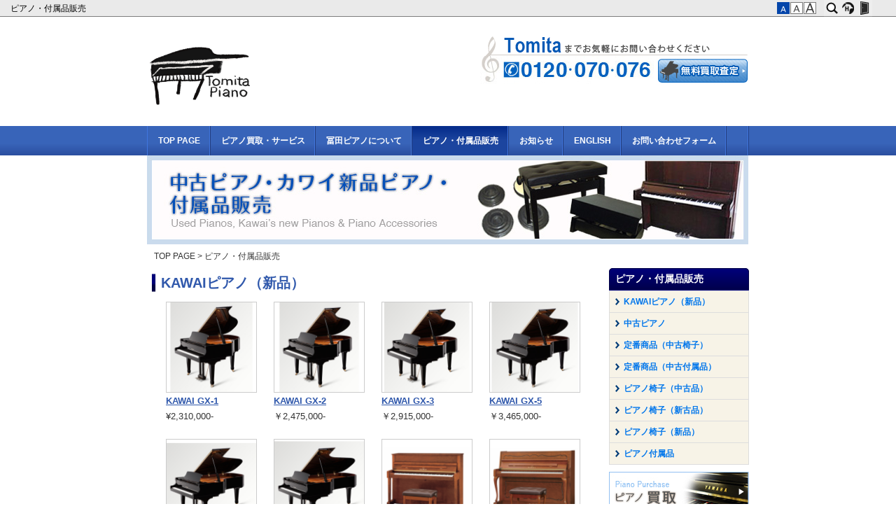

--- FILE ---
content_type: text/html; charset=utf-8
request_url: https://www.tomitapiano.jp/pianosales/
body_size: 21651
content:
<!DOCTYPE html PUBLIC "-//W3C//DTD XHTML 1.0 Transitional//EN" "http://www.w3.org/TR/xhtml1/DTD/xhtml1-transitional.dtd">
<html xmlns="http://www.w3.org/1999/xhtml" xml:lang="ja" lang="ja">
<head>
<meta http-equiv="Content-Type" content="text/html; charset=UTF-8" />
<meta name="content-language" content="ja" />
<meta name="robots" content="index,follow" />
<meta name="revisit_after" content="7 days" />
<meta http-equiv="pragma" content="no-cache" />
<meta name="author" content="冨田ピアノ有限会社" />

<title>ピアノ・付属品販売 | ピアノ買取・中古ピアノ・ピアノ修理は浜松の冨田ピアノへ</title>
<meta name="description" content="中古ピアノ・ピアノ買取・ピアノ修理など創業50年の実績であなたのご要望にお答えします。お客様のピアノはピアノの本場浜松の弊社修理工房で1台1台ピアノの状態にあわせ修理再生した後、第二の人生を歩みはじめます。想い出の詰まった大切なピアノを冨田ピアノは責任を持ってお取り扱いさせていただきます。" />
<meta name="keywords" content="used,piano,中古ピアノ,ピアノ買取,ピアノ修理" />
<meta property="og:image" content="
https://www.tomitapiano.jp/sitelogo.jpg
" />


<link rel="start" href="/index.php" title="ピアノ買取・中古ピアノ・ピアノ修理は浜松の冨田ピアノへ" />
<link rel="chapter" href="/service/" title="ピアノ買取・サービス" />
<link rel="chapter" href="/about/" title="冨田ピアノについて" />
<link rel="chapter" href="/pianosales/" title="ピアノ・付属品販売" />
<link rel="chapter" href="/news/" title="お知らせ" />
<link rel="chapter" href="/english/" title="ENGLISH" />
<link rel="chapter" href="/inquiry/" title="お問い合わせフォーム" />
<link rel="chapter" href="/profile.php" title="会社概要" />
<link rel="chapter" href="/privacy.php" title="プライバシーポリシー" />
<link rel="chapter" href="/sitemap.php" title="サイトマップ" />

<link rel="alternate" type="text/html" title="ATOM" href="main.php?feed=atom" />
<link rel="alternate" type="text/xml" title="RSS .92" href="main.php?feed=rss" />
<link rel="alternate" type="application/rss+xml" title="RSS 2.0" href="main.php?feed=rss2" />
<link rel="alternate" type="application/rss+xml" title="ROR" href="/sitemap.xml" />
<script type="text/javascript" src="https://secure.hybs.jp/hs_js/common.js?timestamp=20160126"></script>
<!--[if lt IE 9]>
  <script src="https://secure.hybs.jp/hs_asset/js/html5shiv.min.js"></script>
<![endif]-->
<script>
$(function() {
									.prepend('<div style="float:right;padding:7px 0;">\
		<div id="social-facebook-like-btn" style="height:25px;float:left;"></div>\
		<div id="social-tweet-btn" style="height:25px;float:left;"></div>\
		<div id="social-plusone-btn" style="height:25px;float:left;"></div>\
		<div id="social-hatena-bkm-btn" style="height:25px;float:left;"></div>\
		</div><br class="clear" />');
							$("#social-facebook-like-btn").socialbutton('facebook_like', {
				button: 'button_count'
			});
							$('#social-hatena-bkm-btn').socialbutton('hatena');
							$('#social-tweet-btn').socialbutton('twitter', {
				button: 'horizontal',
				lang: 'en',
				text: 'ピアノ買取・中古ピアノ・ピアノ修理は浜松の冨田ピアノへ'
			});
							$('#social-plusone-btn').socialbutton('google_plusone', {
				lang: 'ja',
				size: 'medium'
			});
				});


//googleanalytics whole
  var _gaq = _gaq || [];
  _gaq.push(['b._setAccount', 'UA-21953528-38']);
  _gaq.push(['b._setDomainName', 'none']);
  _gaq.push(['b._setAllowLinker', true]);
  _gaq.push(['b._trackPageview']);

  (function() {
    var ga = document.createElement('script'); ga.type = 'text/javascript'; ga.async = true;
    ga.src = ('https:' == document.location.protocol ? 'https://ssl' : 'http://www') + '.google-analytics.com/ga.js';
    var s = document.getElementsByTagName('script')[0]; s.parentNode.insertBefore(ga, s);
  })();

</script>
<link rel="stylesheet" href="https://secure.hybs.jp/css/small.css" type="text/css" title="small" media="screen, projection" id="style" />
<link rel="stylesheet" href="https://secure.hybs.jp/hs_asset/css/editor_template.min.css" type="text/css"media="screen, projection"/><style>
<!--
@charset 'UTF-8';
/*新しいテンプレートは【common.css】を読み込むこと 2014.5.27 内田*/
*{margin:0;/* padding:0; */font-family:arial;line-height:1.5em;}
.clear{clear:both; visibility:hidden;font-size:0;}
.clearfix {zoom:1;}
.clearfix:after{content: "";display: block;clear: both;}
a img{border:none;}
a {text-decoration:underline;}
a:hover {text-decoration:none;}
/******
webkit用
*******/
body{margin:0;padding:0;}
ul,ol{padding:0;margin:0;}
h1,h2,h3,h4,h5,h6{margin:0;padding:0;}
form{padding:0;margin:0;}
dd{margin:0;}
p{margin:0;}
img { -ms-interpolation-mode: bicubic; }


/*ツールバー（fixfeader.tplへ移動）*/
/*新しいテンプレートは【fixfeader.css】【fixfeader_img.tpl】を読み込むこと 2014.5.27 内田*/

/************************************
	ツールバー（新）
*************************************/
html{_overflow:hidden;_padding-top:24px;}
body{margin:0;padding:0;_height:100%;_overflow:auto;}
#fixedheader{height:24px;width:100%;background:url(https://secure.hybs.jp/_site_template/hs_admin/fixheader/fixheader_bg.gif) repeat-x;position:fixed;top:0;left:0;_position:absolute;z-index:999999;text-align:left;}
#fixedheader div.content{width:100%;margin:0 auto;float:left;height: 24px;overflow: hidden;}
#fixedheader div.content h1{margin-right:180px;padding:0 15px;font-weight:normal;font-size:12px;font-family:arial;overflow:hidden;}
#fixedheader div.content h1 a{display:block;color:#000;text-decoration:none;line-height:24px;font-weight:normal;font-size:12px;font-family:arial;overflow:hidden;}
#fixedheader div.button{width:180px;margin-left:-180px;float:left;}
#fixedheader div.button table{border-spacing:0;}
#fixedheader div.button table td.btns{}
#fixedheader div.button table a img{display:block;}
#fixedheader div.button table td.btns a{display:block;width:23px;height:24px;}
#fixedheader div.button table td.btns a span{display:none;}
#fixedheader div.button table td.btns_s{background:url(https://secure.hybs.jp/_site_template/hs_admin/fixheader/fixheader_btn_search_on.gif) no-repeat;}
#fixedheader div.button table td.btns_h{background:url(https://secure.hybs.jp/_site_template/hs_admin/fixheader/fixheader_btn_hayabusa_on.gif);}
#fixedheader div.button table td.btns_a{background:url(https://secure.hybs.jp/_site_template/hs_admin/fixheader/fixheader_btn_admin_on.gif);}
#fixedheader div.button table td.btns_a_in{background:url(https://secure.hybs.jp/_site_template/hs_admin/fixheader/fixheader_btn_admin_in_on.gif);}
#fixedheader div.button table td.btns_s a{background:url(https://secure.hybs.jp/_site_template/hs_admin/fixheader/fixheader_btn_search.gif);}
#fixedheader div.button table td.btns_h a{background:url(https://secure.hybs.jp/_site_template/hs_admin/fixheader/fixheader_btn_hayabusa.gif);}
#fixedheader div.button table td.btns_a a{background:url(https://secure.hybs.jp/_site_template/hs_admin/fixheader/fixheader_btn_admin.gif);}
#fixedheader div.button table td.btns_a_in a{background:url(https://secure.hybs.jp/_site_template/hs_admin/fixheader/fixheader_btn_admin_in.gif);}
#fixedheader div.button table td.btns_s a:hover,
#fixedheader div.button table td.btns_h a:hover,
#fixedheader div.button table td.btns_a a:hover,
#fixedheader div.button table td.btns_a_in a:hover{background:none;}
#fixedheader div.button table td.btns_s form{position:absolute;top:24px;right:0;height:15px;}
#fixedheader div.button table td.btns_s input.search{font-size:14px;border:none;background:url(https://secure.hybs.jp/_site_template/hs_admin/fixheader/fixheader_searchbar.gif);padding:10px 20px;width:240px;}
#fixedheader div.button div.fontchg{padding:0 10px;}
#fixedheader div.button div.fontchg td a{height:17px;border:none;width:18px;text-indent:-9999px;margin-right:1px;display:block;overflow:hidden;cursor:pointer;padding:0;line-height:17px;}
#fixedheader div.button div.fontchg td a#fontSmall{background:url(https://secure.hybs.jp/_site_template/hs_admin/fixheader/fixheader_fntchg_btn_sml.gif);}
#fixedheader div.button div.fontchg td a#fontMiddle{background:url(https://secure.hybs.jp/_site_template/hs_admin/fixheader/fixheader_fntchg_btn_mid.gif);}
#fixedheader div.button div.fontchg td a#fontLarge{background:url(https://secure.hybs.jp/_site_template/hs_admin/fixheader/fixheader_fntchg_btn_lrg.gif);}
#fixedheader div.button div.fontchg td#small a.font_on{background:url(https://secure.hybs.jp/_site_template/hs_admin/fixheader/fixheader_fntchg_btn_sml_o.gif);}
#fixedheader div.button div.fontchg td#middle a.font_on{background:url(https://secure.hybs.jp/_site_template/hs_admin/fixheader/fixheader_fntchg_btn_mid_o.gif);}
#fixedheader div.button div.fontchg td#large a.font_on{background:url(https://secure.hybs.jp/_site_template/hs_admin/fixheader/fixheader_fntchg_btn_lrg_o.gif);}
#allbox{padding-top:24px;_padding-top:0;}

/*width860px用*/
#exsub,#exsub2{width:200px !important;}

/*右サブカラム使用*/
#exsub{float:left;margin-left:-200px !important;}
#exmain #main{margin:0 227px auto 0 !important;}

/*左サブカラム使用 (左カラムのときはlayoutに以下classを付ける)*/
#exsub2{float:left;margin-left:-860px !important;}
#allbox #contents #exmain div.mainleft,
#exmain div.mainleft,
#allbox #contents #exmain div#main.mainleft{margin:0 0 auto 227px !important;}




/*ヘッダー リンク*/
#header div.sitetitle{}
#header div.sitetitle h2 a,
#header div.sitetitle div h2 a p{text-decoration:none !important;}
#header div.sitetitle h2 a:hover,
#header div.sitetitle div h2 a:hover p{text-decoration:underline !important;}

/*リスト用ulクリア*/
div.element_list ul,
div.center div.element_detail div.contents div.entry div#comment_main ul{list-style-image:none;list-style-position:outside;list-style-type:none;}

/*ブログ*/
#contents div.center div.entry div#comment_main{margin:0;padding-left:10px;clear:both;padding-top:10px;}
#contents div.center div.entry div#comment_main ul{margin-bottom:30px;}
#contents div.center div.entry div#comment_main ul li{margin-top:30px;}
#contents div.center div.element_list div#comment_main ul li{}

#contents div.center div#comment_main{margin-top:-25px;}
#contents div.center div#comment_main img{vertical-align:middle;}/*ふきだし*/
#contents div.center div.element_detail div.contents div.entry div#comment_main h3{font-size:12px;padding:5px 0;color:#333}
#contents div.center div#comment_main ul{margin-bottom:15px;}
#contents div.center div#comment_main ul li{font-size:12px;text-align:right;color:#787878;}
#contents div.center div#comment_main ul li span{color:#333}
#contents div.center div#comment_main ul li span.catetitle,
#contents div.center div#comment_main ul li span.catetitle a{font-size:1em !important;}/*ブログ用タイトル＋本文リスト100203*/


div.center div.element_detail div.contents div.entry div#comment_main div#comment div.comment_body{margin-bottom:10px;}
div.center div.element_detail div.contents div.entry div#comment_main div#comment p.comment_text{/* margin-bottom:5px; */}
div.center div.element_detail div.contents div.entry div#comment_main div#comment a.comment_link{display:block;padding-top:5px;}
div.center div.element_detail div.contents div.entry div#comment_main p.comment_post{font-size:12px;text-align:right;margin-top:10px;padding-top:3px;color:#787878;border-top:1px solid #ccc;}
div.center div.element_detail div.contents div.entry div#comment_main #comment {padding-top: 10px;padding-bottom: 35px;padding-left:0;}
div.center div.element_detail div.contents div.entry div#comment_main #commentImput {color: #666666;margin:30px 0 10px;padding:15px;border:1px solid #b4b4b4;}
div.center div.element_detail div.contents div.entry div#comment_main #commentImput h3{color:#282828;}
div.center div.element_detail div.contents div.entry div#comment_main #commentImput p{color:#282828;font-size:12px;text-indent:-12px;padding-left:12px;padding-bottom:10px;}
div.center div.element_detail div.contents div.entry div#comment_main #commentImput form{margin:30px 0;}
div.center div.element_detail div.contents div.entry div#comment_mainv#commentImput table td{font-size:12px;}
div.center div.element_detail div.contents div.entry div#comment_main #commentImput .commentName{width:200px;}
div.center div.element_detail div.contents div.entry div#comment_main #commentImput .commentEmail{width:300px;}
div.center div.element_detail div.contents div.entry div#comment_main #commentImput .commentBody{width:300px;height:150px;max-width: 450px;min-width: 300px;}
div.center div.element_detail div.contents div.entry div#comment_main #commentImput .commentCaptchaImg{display: block;}
div.center div.element_detail div.contents div.entry div#comment_main #commentImput .commentCaptcha{width: 195px;}
/*バナー*/
div.element_blog_banner{background:url(https://secure.hybs.jp/_site_template/layout/005_07_blue/lib_images/side_blogban_bg_on.gif) repeat-x 0 center;border:1px solid;text-align:center;}
div.element_blog_banner a{background:url(https://secure.hybs.jp/_site_template/layout/005_07_blue/lib_images/side_blogban_bg.gif) repeat-x 0 center;font-size:18px;display:block;font-weight:bold;line-height:20px;padding:14px;text-decoration:none;color:#fff;}
div.element_blog_banner a:hover{background-image:none;}

/* pagination */
div.center div.paginationbox{margin:10px 5px 20px;}
div.center div.paginationbox table.pagination,
div.center div.paginationbox table.pagination td{border:0;padding:0;font-size:12px;white-space: nowrap;}
div.center div.paginationbox table.pagination td{padding:0 5px 0 0;}
div.center div.paginationbox table.pagination td strong{font-size:12px;}
div.center div.paginationbox table.pagination td.link{padding:0 12px 0 0;} 
div.center div.paginationbox table.pagination td.link a{margin:0 2px;font-size:12px;}

/*[カテゴリ]*/
div.element div.contents .catetitle,
div.element div.contents .catetitle a,
#contents #main.center div.element div.contents .catetitle a{color:#333!important;font-weight:normal !important;text-decoration:none !important;padding:0 !important;background:none !important;display:inline!important;zoom:1;}
div.element div.contents .catetitle{font-size:0.95em !important;line-height:1.5em !important;/* font-size:12px !important;line-height:16px!important; */}
div.element div.contents .catetitle a{font-size:0.85em !important;line-height:1.4em !important;/* font-size:10px !important;line-height:15px!important; */margin:0 !important;padding:0 !important;}
div.element div.contents .catetitle a:hover{text-decoration:underline !important;}

/*new*/
div.element div.contents span.new {font-size:8px;font-weight:bold;line-height:16px;margin-left:5px;padding:1px 3px;text-decoration:none;line-height:16px;vertical-align:middle;}

/*下部フリーエリア*/
#exmain #main.foot_fa{/* margin-top:20px !important; *//* margin-bottom:25px !important; */padding-bottom:25px !important;}

/*フッター*/
#footer div.copyright{padding:0 0 20px;}
#footer div.copyright a,
#footer div.copyright a:hover{font-size:12px;text-decoration:none;}
#footer div.footerlink{background-image:url(https://secure.hybs.jp/_site_template/layout/005_07_blue/lib_images/footer_copyright_bg.gif);text-align:center;padding-top:10px;}
#footer div.footerlink table{margin:0 auto;}
#footer div.footerlink table td{padding:0 12px;text-align:center;}
#footer div.footerlink ul{border-left:1px solid #111;display:inline;font-size:12px;}
#footer div.footerlink ul li{list-style:none;display:inline;border-right:1px solid #111; padding:0 12px;font-size:12px;}
#footer div.footerlink a{font-size:11px;text-decoration:none;}
#footer div.footerlink a:hover{text-decoration:underline;}

/*contact補強*/
div.side div.contactelement table th,
#excontact #contact div table.telnomber th,
#excontact #contact th,
div.side div.element div.contents_contact th{white-space:nowrap;font-family:arial;}

/*「この記事を編集」*/
a.edit_btn{border:1px solid #bbbbbb;text-decoration:none;padding:2px;}
div.center div.privacy div.contents div.entry{padding-top:0 !important;}

/*フォーム系 必須*/
div.center .needs {color: #990000;}
div.center sup.needs {font-size:8px;padding-left:2px;}
div.center td sup.needs{font-weight:bold;}

/*フォーム系 「必ず書いてください」*/
div.center span.neederror {font-size: 10px;color: #CC0000;font-weight:bold;}

/**メールフォーム**/

/*index*/
div.center div.element_mailform div.contents div.entry{padding-top:0px !important;padding-left:0px !important;margin-bottom:5px !important;}
div.center div.element_mailform div.contents div.entry h4{margin-bottom:0px !important;}
div.center div.element_mailform div.entry_formbanner table td{padding:0 1px}
div.center div.element_mailform div.entry_formbanner table td div.element_blog_banner{margin: 0 0 15px;padding:0;}

/*form*/
div.center div.element_mailform p.formheadertext{padding:10px;}
div.center div.element_mailform p.formflow{margin-bottom:15px;}
div.center div.element_mailform p.formflow span{font-weight:bold;color:#f00;}
div.center div.element_mailform form{/* margin:10px 20px; */margin:10px 0px;}
div.center div.element_mailform form div.formborder{/* padding:20px !important;border:1px solid #b4b4b4; */margin-bottom:15px;}
div.center div.element_mailform form table{}
div.center div.element_mailform table td.form_left{text-align:left;font-size:12px;padding:3px 10px;color: #333333;background-color: #E9E9DD;width:1%;}
div.center div.element_mailform table td.form_right{text-align: left;font-size:12px;padding:3px 10px;}
div.center div.element_mailform table td.form_right textarea{font-size:12px;max-width: 500px;}
/* div.center div.element_mailform table td span.needs {font-size: 10px;color: #990000;}
div.center div.element_mailform table td span.neederror {font-size: 10px;color: #CC0000;font-weight:bold;}*/
div.center select{-webkit-appearance:menulist-button;padding: 3px;line-height:2.0em;height:2.0em;}
div.center select[multiple]{-webkit-appearance: none;line-height:normal;height:auto;border: 1px solid #bbb;}
div.center input[type=checkbox]{}
div.center input[type=radio]{}
div.center label{margin:0 1em 0 0.1em;}
/*「送信しました」ボックス（仮）*/
/* div.center div.element_mailform blockquote {padding: 20px;background-color: #EEEEEE;border: 1px solid #CCCCCC;margin-bottom:15px;} */
div.center blockquote {padding: 20px;background-color: #EEEEEE;border: 1px solid #CCCCCC;margin-bottom:15px;}

div.center div.element_mailform table td.form_right select option{padding-right:9px;}/*プルダウン*/

/*会社概要*/
#contact address,div.contactelement address,div.profile table.module_profile_table td address{font-style:normal;}
div.profile table.module_profile_table th,
div.profile table.module_profile_table td,div.profile table.module_profile_table td a{padding:2px 10px;font-weight:normal;font-size:12px;}
div.profile table.module_profile_table td address{font-size:12px;}
div.profile table.module_profile_table td a{padding:0;}

/*カート*/
/*option_cart.tplへ移動*/
/*カート関係 共通*/
div#main.center div.element_detail div.entry_cart table.hs_cartDetailTable{margin-bottom:12px; }
div#main.center div.element_detail div.entry_cart table.hs_cartDetailTable th{color:#333;padding-right:12px;}

/*カート一覧*/
div#main.center div.element_list div.detail_cartattention div.title h4{background:none;font-size:22px;padding:0;margin-bottom:10px !important;}

/*カート 詳細ページ*/
div#main.center div.element_detail div.contents div.detail_box{margin-bottom:25px;width:100%;}
div#main.center div.element_detail div.contents div.detail_item{width:232px;padding:0 0px 25px;float:right;}
div#main.center div.element_detail div.contents div.detail_item span.neederror{font-size:0.95em;font-weight:normal;}
/* div#main.center div.element_detail div.detail_item input{border:none;} */
/* 091028-- */
div#main.center div.element_detail div.detail_photobox{width:302px;float:left;padding:0;}
div#main.center div.element_detail div.detail_photobox a.item{display:block;}
div#main.center div.element_detail div.detail_photobox div.photobox_border{border:1px solid #ccc;background-color:#fff;height:300px;}
div#main.center div.element_detail div.detail_photobox div.photobox_border table td{height:300px;padding:0;}
div#main.center div.element_detail div.detail_photobox a.miniimg{width:80px;margin:10px 9px;float:left;border:1px solid #CCC;background-color:#fff;}
div#main.center div.element_detail div.detail_photobox div.zoom{background-color:#fff;}
/* --091028 */
div#main.center div.element_detail div.contents div.detail_item table td{padding-bottom:8px; padding-right:0px;}
div#main.center div.element_detail div.contents div.detail_item table td span.price2{text-decoration:line-through;}
div#main.center div.element_detail p.catch{padding:9px 0 0 20px;font-weight:bold;}
div#main.center div.element_detail .button{margin-bottom:12px;border:1px solid #999;width:230px;padding:0;}
div#main.center div.element_detail div.detail_cartattention{border-top:1px solid #aaa;padding:15px 5px;margin-bottom:30px;}
div#main.center div.element_detail div.detail_cartattention table{margin:0 !important;}
div#main.center div.element_detail div.detail_cartattention div.title{margin:0 !important;}
div#main.center div.element_detail div.detail_cartattention div.title h4{background:none;font-size:22px;padding:0;margin-bottom:10px !important;}
div#main.center div.element_detail div.detail_cartattention div.contents{padding:0;}
div#main.center div.element_detail div.detail_cartattention div.contents div.entry{padding-top:0 !important;}
/* 091028-- */

/* --091028 */

/*カートに入れるボタン*/
div#main.center div.element_detail input.cartinput{background:url(https://secure.hybs.jp/_site_template/layout/005_07_blue/lib_images/side_blogban_bg.gif) repeat-x center center;height:40px;font-size:22px;font-weight:bold;color:#FFF;} 
div#main.center div.element_detail input.cartinput_on{cursor:pointer;height:40px;font-weight:bold;font-size:22px;background:url(https://secure.hybs.jp/_site_template/layout/005_07_blue/lib_images/side_blogban_bg_on.gif) repeat-x center center;color:#555;}

/*商品問い合わせボタン*/
div#main.center div.element_detail input.cartinquiry{background:url(https://secure.hybs.jp/_site_template/cart/images/cart_contact.gif) no-repeat center center;height:28px;} 
div#main.center div.element_detail input.cartinquiry_on{height:28px;cursor:pointer;background:url(https://secure.hybs.jp/_site_template/cart/images/cart_contact_on.gif) no-repeat center center;}

/*SOLD OUT*/
div#main.center div.element_detail div.noinput{background:#fff url(https://secure.hybs.jp/_site_template/layout/005_07_blue/lib_images/side_blogban_bg_on.gif) repeat-x center center;height:40px;}
div#contents div#main.center div.element_detail div.noinput p{background-image:none;font-size:22px;font-weight:bold;color:#555;line-height:40px;text-align:center;margin-bottom:0;}

.creditTxt strong{
	color:#aa0000;
}


/*カートの中身*/
div#main.center div.element_detail div.entry_cart table.details {width:100%;}
div#main.center div.element_detail div.entry_cart table.details th{background-color:#EDEDED;text-align:center;font-weight:normal;padding:5px 20px;font-size:smaller;}
div#main.center div.element_detail div.entry_cart table.details td{/* background-color:#fff; */border-bottom:1px solid #999;text-align:center;padding:5px 20px;}
div#main.center div.element_detail div.entry_cart table.details td.price{text-align:right;}
div#main.center div.element_detail div.entry_cart table.details td a img{padding:5px;}
/*合計*/
div#main.center div.element_detail div.entry_cart div.details_totalprise {float:right;text-align:right;}
div#main.center div.element_detail div.entry_cart div.details_totalprise table{}
div#main.center div.element_detail div.entry_cart div.details_totalprise table td{padding:0px 20px;white-space:nowrap;text-align:right;} 
div#main.center div.element_detail div.entry_cart div.details_totalprise table td span.price{padding-left:15px;}
div#main.center div.element_detail div.entry_cart div.formbox{margin-bottom:25px;}
div#main.center div.element_detail div.entry_cart .cart_detailTxt{margin: 15px 0;}
div#main.center div.element_detail div.entry_cart div.details_totalprise table .priceTotal{font-size:1.8em;}
/*各情報入力*/
div#main.center div.element_detail div.entry_cart table.details_input{background-color:#E7E7E7;border-collapse:separate;border-spacing:1px;width:100%;}
div#main.center div.element_detail div.entry_cart table.details_input th,
div#main.center div.element_detail div.entry_cart table.details_input td{padding:5px;text-align:left;color:#333;vertical-align:top;}
div#main.center div.element_detail div.entry_cart table.details_input th{width:100px;background-color:#F4F4F4;font-weight:normal;}
div#main.center div.element_detail div.entry_cart table.details_input td{background-color:#fff;}
div#main.center div.element_detail div.entry_cart table.details_input .cartFormAttention{font-size:75%;}

/* div#main.center div.element_detail div.entry_cart label{display:block;} */
div#main.center div.element_detail div.entry_cart input{}
div#main.center div.element_detail div.entry_cart input.orderbuttom{
	color: #FFF;
	-moz-border-radius:5px;
	-webkit-border-radius:5px;
	-o-border-radius: 5px;
	-ms-border-radius: 5px;
	border-radius:5px;
	border: 1px solid #da7c0c;
	-moz-box-shadow: 0 0 1px #aaa;
	-webkit-box-shadow: 0 0 1px #aaa;
	box-shadow: 0 0 1px #aaa;
	font-size:16px;margin:0 5px;padding: 5px 15px;
 	background-color: #f78d1d;
	background: -moz-linear-gradient(top, #faa51a, #f47a20);
	background: -webkit-linear-gradient(top, #faa51a, #f47a20);
	background: -webkit-gradient(linear, left top, left bottom,from(#faa51a), to(#f47a20));
	background: linear-gradient(top, #faa51a,#f47a20);
	filter: ~"progid:DXImageTransform.Microsoft.gradient(startColorstr='#faa51a',endColorstr='#f47a20',GradientType=0)";
	-ms-filter: "progid:DXImageTransform.Microsoft.gradient(startColorstr='#faa51a',endColorstr='#f47a20',GradientType=0)"; 
	zoom: 1;
	cursor:pointer;
}
div#main.center div.element_detail div.entry_cart input.orderbuttom:hover{
	background: #f47c20;
	background: -webkit-gradient(linear, left top, left bottom, from(#f88e11), to(#f06015));
	background: -moz-linear-gradient(top,  #f88e11,  #f06015);
	filter:  progid:DXImageTransform.Microsoft.gradient(startColorstr='#f88e11', endColorstr='#f06015');
}
/*上部テキスト*/
div#main.center div.element_detail div.entry_cart div.attention{padding:5px 0;}
div#main.center div.element_detail div.entry_cart div.attention p{background:none;padding:0;}

div#main.center div.element_detail div.detail_guidelink{background-color:#fff;border:1px solid #999;border-radius:4px;-moz-border-radius:4px;-webkit-border-radius:4px;width:230px;}
div#main.center div.element_detail div.detail_guidelink h5{background:url(https://secure.hybs.jp/_site_template/cart/images/cart_guide_title.gif) repeat-x -20px 0;display:block;height:33px;border-bottom:1px solid #CCC;border-radius:4px 4px 0px 0px;-moz-border-radius:4px 4px 0px 0px;-webkit-border-top-left-radius:4px;-webkit-border-top-right-radius:4px;padding:0;}
div#main.center div.element_detail div.detail_guidelink h5 span{display:none;}
div#main.center div.element_detail div.detail_guidelink div.txt{padding:10px 10px 10px 9px;}
div#main.center div.element_detail div.detail_guidelink div.txt ul{padding-left:1em;}
div#main.center div.element_detail div.detail_guidelink div.txt li{list-style:none;padding-left:1em;background:url(https://secure.hybs.jp/_site_template/cart/images/cart_guide_listmark.gif) no-repeat left center;}
div#main.center div.element_detail div.detail_guidelink div.txt li a{color:#444;text-decoration:none;}
div#main.center div.element_detail div.detail_guidelink div.txt li a:hover{color:#666;text-decoration:underline;}

div#main.center div.element_detail div.entry_cart table th{padding:4px 4px 4px 0;}
/* div#main.center div.element_detail div.entry_cart table td{padding:4px;}  */

div#main.center div.element_detail div.entry_cart p.cart_title{background:url(https://secure.hybs.jp/_site_template/layout/005_07_blue/lib_images/cnt_detailtitle_bg.gif) no-repeat 0 0;zoom:1;line-height:11px;padding-top:1px;padding-left:15px;margin-bottom:5px;}
div.center blockquote p{background-image:none;padding:0;}


div#main.center div.element_detail div.entry_cart table.advtable{background-color: #aaa;margin-left:0;/* width:100%; */}
div#main.center div.element_detail div.entry_cart table.advtable th {padding:5px 10px 5px 5px;white-space:nowrap;background-color: #ccc;color:#333;vertical-align:middle;}
div#main.center div.element_detail div.entry_cart table.advtable td {padding:5px 10px 5px 5px;background-color: #FFFFFF;color:#333;text-align:left;}
div#main.center div.element_detail div.entry_cart table.advtable td a {	text-decoration: underline;}

/*カート フロー*/
#main.center ul.stepprogre{background:url(https://secure.hybs.jp/_site_template/cart/images/flow_bg.gif) no-repeat;margin-bottom:10px;zoom:1;}
#main.center ul.stepprogre li{display:block;height:26px;float:left;}
#main.center ul.stepprogre li span{display:none;}
#main.center ul.stepprogre li.flow1{width:96px;}
#main.center ul.stepprogre li.flow2{width:136px;background:url(https://secure.hybs.jp/_site_template/cart/images/flow_2.gif) no-repeat;}
#main.center ul.stepprogre li.flow3{width:125px;background:url(https://secure.hybs.jp/_site_template/cart/images/flow_3.gif) no-repeat;}
#main.center ul.stepprogre li.flow4{width:141px;background:url(https://secure.hybs.jp/_site_template/cart/images/flow_4.gif) no-repeat;}
#main.center ul.stepprogre li.flow5{width:67px;background:url(https://secure.hybs.jp/_site_template/cart/images/flow_5.gif) no-repeat;}
#main.center ul.stepprogre li.flow6{width:67px;background:url(https://secure.hybs.jp/_site_template/cart/images/flow_6.gif) no-repeat;}
#main.center ul.current1 li.flow1{background:url(https://secure.hybs.jp/_site_template/cart/images/flow_1ld.gif) no-repeat;}
#main.center ul.current2 li.flow2{background:url(https://secure.hybs.jp/_site_template/cart/images/flow_2ld.gif) no-repeat;}
#main.center ul.current3 li.flow3{background:url(https://secure.hybs.jp/_site_template/cart/images/flow_3ld.gif) no-repeat;}
#main.center ul.current4 li.flow4{background:url(https://secure.hybs.jp/_site_template/cart/images/flow_4ld.gif) no-repeat;}
#main.center ul.current5 li.flow5{background:url(https://secure.hybs.jp/_site_template/cart/images/flow_5ld.gif) no-repeat;}
#main.center ul.current6 li.flow6{background:url(https://secure.hybs.jp/_site_template/cart/images/flow_6ld.gif) no-repeat;}
#main.center ul.done,
#main.center ul.stepprogre li.done{background:none;}

/*カート リスト ソート*/
#main.center div.element_list div.list_sort_links {font-size:10px;margin-bottom:10px;}
#main.center div.element_list div.list_sort_links a{font-size:10px;text-decoration:none;margin:0 4px;}

/*カート リスト・ブロック価格*/
div.element div.contents p.cart_list_price {/* font-size:0.9em !important;*/}
div.element div.contents p.cart_list_price span.price{color:#990000;font-weight:bold;font-size:1.4em !important;}
div.element div.contents p.cart_list_price span.price2{color:#990000;text-decoration:line-through; display:none;}
div.element div.contents p.cart_list_price span.price3{font-size:1.1em !important;}
div.element div.contents p.cart_list_price span.taxtxt,
div.element div.contents p.cart_list_price span.taxtxt2{display:none;}
/*div.side div.contents p.cart_list_price span.price{font-size:1.4em !important;}*/
div.side div.contents p.cart_list_price span.price3{font-size:1em !important;}
div.element div.list_imgflo div.list2 p.cart_list_price{text-align:center;}
div#main.center div.element_detail div.entry_cart span.price span{}
div#main.center div.element_detail div.entry_cart span.price .priceInquiry{font-size:1.3em !important;}
div#main.center div.element_detail div.entry_cart span.price .priceTxt{font-size:2.0em !important;line-height:1;}
div#main.center div.element_detail div.entry_cart span.price .taxtxt{font-size:1.0em !important;}
div#main.center div.element_detail div.entry_cart span.price .taxtxt2{font-size:1.0em !important;display: inline-block;*display: block;*zoom:1;}

/*カート サイドカート内確認*/
div.side div.element_side_cart div.contents{padding:10px 5px;}
div.side div.element_side_cart div.contents table {margin-bottom:5px;}
div.side div.element_side_cart div.contents table th,
div.side div.element_side_cart div.contents table td{padding:2px;font-size:12px;line-height:16px;}
div.side div.element_side_cart div.contents table.cart_detail{}
div.side div.element_side_cart div.contents table.cart_detail th{background-color:#ededed;color:#333;}
div.side div.element_side_cart div.contents table.cart_detail td a{font-size:0.85em;}
div.side div.element_side_cart div.contents table.cart_detail th,
div.side div.element_side_cart div.contents table.cart_total th{font-weight:normal;}
div.side div.element_side_cart div.contents table.cart_detail th{font-size:smaller;}
div.side div.element_side_cart div.contents table.cart_total th span{font-size:10px;padding-left:5px;}
div.side div.element_side_cart div.contents table.cart_total td strong{font-size:18px;color:#444;}
div.side div.element_side_cart div.contents p.cart_more{/*border-top:1px solid #aaa;*/font-size:smaller;padding-top:5px;}
div.side div.element_side_cart div.contents p.kagoBody{text-align:center;}
div.side div.element_side_cart div.contents table.cart_detail tr.basketItem td{padding:4px;border-bottom:1px solid #aaa;}
div.side div.element_side_cart div.contents .cart_detailTxt{font-size:10px}

/*カート サイドカート内確認*/
#main.center div.element_side_cart div.title h4{color:#444;font-size:1.3em;padding:0 5px;}/**/
#main.center div.element_side_cart div.contents{padding:5px 5px 10px;}/**/
#main.center div.element_side_cart div.contents table {margin-bottom:5px;}
#main.center div.element_side_cart div.contents table th,
#main.center div.element_side_cart div.contents table td{padding:5px 10px;/**/font-size:0.95em/**/;line-height:16px;}
#main.center div.element_side_cart div.contents table.cart_detail{}
#main.center div.element_side_cart div.contents table.cart_detail th{background-color:#ededed;color:#333;}
#main.center div.element_side_cart div.contents table.cart_detail td a{font-size:0.95em;}/**/
#main.center div.element_side_cart div.contents table.cart_detail td a img{vertical-align:middle;margin-right:10px;}/**/
#main.center div.element_side_cart div.contents table.cart_detail td br{display:none;}/**/
#main.center div.element_side_cart div.contents table.cart_detail th,
#main.center div.element_side_cart div.contents table.cart_total th{font-weight:normal;}
#main.center div.element_side_cart div.contents table.cart_detail th{font-size:0.95em/**/;}
#main.center div.element_side_cart div.contents table.cart_total th span{font-size:0.85em;padding-left:5px/**/;}
#main.center div.element_side_cart div.contents table.cart_total td strong{font-size:1.55em/**/;color:#444;}
#main.center div.element_side_cart div.contents p.cart_more{/*border-top:1px solid #aaa;*/font-size:0.85em;padding-top:5px;padding-left:10px;}
#main.center div.element_side_cart div.contents p.kagoBody{text-align:center;}
#main.center div.element_side_cart div.contents table.cart_detail tr.basketItem td{border-bottom:1px solid #aaa;}

div#main.center div.element_detail div.entry_cart .credit_available{padding-top:.3em;padding-left:1em;}
div#main.center div.element_detail div.entry_cart .credit_available strong{display:block;color:#999;font-size:90%;}
div#main.center div.element_detail div.entry_cart .credit_available img{width:30px;vertical-align:middle;}



/*メイン内上部フリー*/
/* div.center div.top_fa{display:block;background-color:#fff!important;margin-top:5px!important;margin-bottom:10px!important;width:auto !important;background-image:none !important;}
div.center div.element_detail div.moduletitle h3,
div.center div.element_detail h4{margin:10px 0 !important;}
div.center div.element_detail div.contents{padding-top:10px !important;padding-bottom:10px !important;}
div.center div.element_detail div.contents p.datetop{padding-top:0px !important;}
#main.center div.element_list div.contents{padding-top:10px !important;}
div.toppage div.top_fa{display:none !important;}
 */
/*width860px用*/
#exsub,#exsub2{width:200px !important;}

/*右サブカラム使用*/
#exsub{float:left;margin-left:-200px !important;}
#exmain #main{margin:0 227px auto 0 !important;}

/*左サブカラム使用 (左カラムのときはlayoutに以下classを付ける)*/
#exsub2{float:left;margin-left:-860px !important;}
#allbox #contents #exmain div.mainleft,
#exmain div.mainleft,
#allbox #contents #exmain div#main.mainleft{margin:0 0 auto 227px !important;}
/*detail*/
#contents div.center div.element_list div.entry,/*ブログ用タイトル＋本文リスト100122*/
div.center div.element_detail div.entry{width:595px !important;background-color:#FFF !important;overflow:hidden !important;margin-bottom:25px !important;}/*メイン幅 指標*/
#contents div.center div.element_list h4.catetitle,
div.center div.element_detail h4.catetitle{margin-bottom:20px !important;}
#contents div.center div.element_list div.contents div.detail_title,/*ブログ用タイトル＋本文リスト100203*/
div.center div.element_detail div.contents div.detail_title{margin-bottom:25px !important;}
div.center div.element_detail div.contents p.datetop,
#contents div.center div.element_list div.contents p.datetop,/*ブログ用タイトル＋本文リスト100122*/
div.center div.element_detail div.contents p.catchcp{background:none !important;padding:5px 0px 0px !important;margin-bottom:0 !important;}
#contents div.center div.element_list div.contents h5.hs_entrytitle ,/*ブログ用タイトル＋本文リスト100122*/
div.center div.element_detail div.contents h5.hs_entrytitle{font-size:1.4em !important;padding:0px  !important;background-repeat:repeat-x !important;background-position:0 bottom !important;}



/*01・02以外のwidth860px用*/
#header div.sitetitle{width:860px !important;}/**/
#contents{width:860px !important;}
#gmenu{width:860px !important;}
div.topicpath{width:860px !important;}
#main.center div.element_list div.contents{width:633px !important;}
#main.center div.element_list div.list_imgflo div.list1,
#main.center div.element_list div.list_imgflo div.list2{padding:2px 12px 20px !important;}
div.top_fa div.mid{width:860px !important;}
div.topicpath{margin:0 auto !important;}
div.top_fa{width:860px !important;padding:0 !important;background:none !important;}/**/
#contentborder{width:864px !important;background-color:#fff !important;margin-top:0px !important;padding-top:5px !important;}
#contents #exsub{width:200px !important;padding:0 !important;}

/* div.center div.element_detail div.entry {width:595px !important;}*//*メイン幅 指標*/
#main.center div.element_list,
#main.center div.element_detail{padding-top:5px !important;}
#main.center div.element_list div.list_text.list4 div.list4{background-position:0 2px;padding-left:5px !important;}
div.side div.element_side_block div.contents a img.s1,
div.side div.element_side_block div.contents a img.s3 {height:53px !important;width:53px !important;}
div.side div.element_side_block div.contents_imgflo h5.s3 {padding:2px !important;}

/*詳細ページ 下部*/
div.center div.detailfooter{text-align:right;margin-bottom:15px;color:#333;}
div.center div.detailfooter p.pagetop{display:inline;padding-left:15px;}
div.center div.detailfooter p.pagetop a{vertical-align:middle;}
div.center div.detailfooter p.list_link{text-align:left;}
div.center div.detailfooter p.sitemaplink{margin-top:15px;}
div.center div.detailfooter p,
div.center div.detailfooter p a{font-size:12px;}
div.center div.detailfooter span.detail_marker{font-size:18px !important;vertical-align:-2px;}
div.center div.detailfooter p.sitemaplink a{font-size:10px;}
div.center div.detailfooter table td{white-space:nowrap;}
div.center div.detailfooter div.paginationbox{text-align:center;}
div.center div.detailfooter div.paginationbox table{margin:0 auto;}
/* div.center div.detailfooter div.paginationbox table td{border:1px solid #222;} *//*確認用*/

/*ディティール*/
#contents div.center div.contents div.imgbox_left{float:left;margin:0 10px 5px 0}/*サムネイル左側表示*/

/*検索*/
#main.center div.element_list_seach p.search_result {}
#main.center div.element_list_seach p.search_result strong{color:#FF3333;}
#main.center div.element_list_seach ul li div.contents{padding:10px 0;}
#main.center div.element_list_seach ul li div.contents p strong{}
#main.center div.element_list_seach div.search_notfound{padding:25px 0 !important;width:auto !important;}
#main.center div.element_list_seach div.search_notfound p{font-size:1.25em;text-align:center;}


/*サイトポリシー*/
.entry_policy ol,.entry_policy ul{padding-left:1.5em;}
.entry_policy ol li,.entry_policy ul li{list-style-position: outside;}
/************************************
	サイズ、設計
*************************************/
#allbox{_padding-top:0;}
#wrapper{}

div.center div.element_list h4 a,
div.center div.element_detail h4{background-image:url(https://secure.hybs.jp/_site_template/layout/005_07_blue/lib_images/cnt_catetitle_bg.gif);}
div.center div.moduletitle h3 {background-image:url(https://secure.hybs.jp/_site_template/layout/005_07_blue/lib_images/cnt_title_bg.gif);}






#contents #exmain{width:100%;overflow:hidden;}
#exsub{overflow:hidden;}
#exsub2{overflow:hidden;}
#exsub div.element{overflow:hidden;margin-bottom:10px;}
#exsub2 div.element{overflow:hidden;margin-bottom:10px;}

#exmain{float:left;}
#exmain #main{overflow:hidden;}

#exsub,#exsub2,#exmain #main.toppage{}

/************************************
	色・背景
*************************************/
#allbox{background-image:url(https://secure.hybs.jp/_site_template/layout/005_07_blue/lib_images/allbox_bg.gif);}
#wrapper{background-image:url(https://secure.hybs.jp/_site_template/layout/005_07_blue/lib_images/wrapper_bg.gif);}
#contents{background-image:url(https://secure.hybs.jp/_site_template/layout/005_07_blue/lib_images/contents_bg.gif);}

/************************************
	高さ
*************************************/
/************************************
	その他
*************************************/
#header{text-align:center;}
#header div.sitetitle{text-align:left;overflow:hidden;}
#header div.sitetitle div{padding:10px 0 0;overflow:hidden;}
#header div.sitetitle div h2{padding:0;}

#header div.sitetitle h2 a ,
#header div.sitetitle div h2 a p{text-decoration:none;}
#header div.sitetitle h2 a:hover,
#header div.sitetitle div h2 a:hover p{text-decoration:underline;}

#gmenu{text-align:center;background-image:url(https://secure.hybs.jp/_site_template/layout/005_07_blue/lib_images/gmenu_bg.gif);}
#gmenu div{overflow:hidden;}
#gmenu div table{border-spacing:0;border:none;border-collapse:collapse;}
#gmenu div table th{border-spacing:0;background-image:url(https://secure.hybs.jp/_site_template/layout/005_07_blue/lib_images/gmenu_li_bg_on.gif) ;zoom:1;}
#gmenu div table th a{display:block;background-image:url(https://secure.hybs.jp/_site_template/layout/005_07_blue/lib_images/gmenu_li_bg.gif) ;zoom:1;text-decoration:none;overflow:hidden;}
#gmenu div table th a:hover,
#gmenu.mpianosales div table th a.mpianosales{background:none;}

div#contents{}
div.element div.contents span.new{margin-left:5px;font-size:8px;padding:1px 3px;text-decoration:none;font-weight:bold;}
div.center div.element div.title_listicon{background-image:url(https://secure.hybs.jp/_site_template/layout/005_07_blue/lib_images/center_title_bg.gif);width:100%;float:left;}


/*ぱんくず*/
div.topicpath{text-align:center;}
div.topicpath p{line-height:2em;margin:0 auto;text-align:left;}
div.topicpath p,
div.topicpath p a{font-size:12px;text-decoration:none;}
div.topicpath p a:hover{text-decoration:underline;}

div.element{margin-bottom:20px;overflow:hidden;}

/*トップ（・コンテンツ）イメージ*/
div.top_fa{/* text-align:center; */}
div.top_fa div{text-align:left;margin:0 auto;}
div.center div.top_fa{}/*メイン内上部フリーエリア*/

/*ブロックタイトル*/
div.center div.listicon{display:block;float:left;}
div.center div.listicon h3{line-height:1.5}
div.element div.contents p.date{}

/*サムネイルのみ*/
div.element a.thum_img img{border:1px solid #ccc;background-color:#fff;}

div.center div.element div.contents_imgflo h4 a,
div.center div.element div.contents_imgflo h4 a img{line-height:0px;}
div.center div.element div.contents_imgflo h4{display:block;float:left;}

div.side div.element div.contents_imgflo{background:none;}
div.side div.element div.contents_imgflo p{padding:0;}
div.side div.element div.contents_imgflo a img{margin:0;}
div.side div.element div.contents_imgflo h5{display:block;float:left;background:none;padding:1px;}

/*新サムネイル*/
#main.center div.element_block div.list_imgflo h4 a,
#main.center div.element_block div.list_imgflo h4 a img{line-height:0px;}
#main.center div.element_block div.list_imgflo h4{display:block;float:left;}
#main.center div.element_block div.list_imgflo h4.s1,
#main.center div.element_block div.list_imgflo h4.s3{width:128px;}
#main.center div.element_block div.list_imgflo img.s1,
#main.center div.element_block div.list_imgflo img.s3{width:128px;height:128px;}
#main.center div.element_block div.list_imgflo div.s1,
#main.center div.element_block div.list_imgflo div.s3{width:128px;}

/*サイドサムネイル*/
div.side div.element_side_block div.contents_imgflo{background:none;}
div.side div.element_side_block div.contents_imgflo p{padding:0;}
div.side div.element_side_block div.contents_imgflo a img{margin:0;}
div.side div.element_side_block div.contents_imgflo h5{display:block;float:left;background:none;padding:1px;line-height:16px;font-size:12px;}

/*センター*/
/* div.center div.element.element_list div.entry{display:none;} *//*？*/
div.center div.element_list h5{background-image:url(https://secure.hybs.jp/_site_template/layout/005_07_blue/lib_images/cnt_detailtitle_bg_on.gif);background-position:0 15%;background-repeat:no-repeat;zoom:1;}
div.center div.element_list h5 a{background-image:url(https://secure.hybs.jp/_site_template/layout/005_07_blue/lib_images/cnt_detailtitle_bg.gif);background-position:0 50%;background-repeat:no-repeat;zoom:1;}

/*記事*/
div.center div.element div.contents_artloop{padding:10px 0;}
div.center div.element div.contents_artloop table td{padding:0 0 15px 0;}
div.center div.element div.contents_artloop table td h4,
div.center div.element div.contents_artloop table td h4 a{padding:0;background:none;}
div.center div.element div.contents_artloop table td p{padding:0;}
div.center div.element div.contents_artloop h4{background-image:url(https://secure.hybs.jp/_site_template/layout/005_07_blue/lib_images/icon_li_title_on.gif);zoom:1;}
div.center div.element div.contents_artloop h4 a{background-image:url(https://secure.hybs.jp/_site_template/layout/005_07_blue/lib_images/icon_li_title.gif);zoom:1;}
div.center div.element div.contents_artloop table th{padding:0px 20px 0 0;}

div.center div.element div.contents_cat ul.cat li{background-image:url(https://secure.hybs.jp/_site_template/layout/005_07_blue/lib_images/cnt_catetitle_bg_on.gif) ;font-weight:normal;zoom:1;}
div.center div.element div.contents_cat ul.cat li a{background-image:url(https://secure.hybs.jp/_site_template/layout/005_07_blue/lib_images/cnt_listtitle_bg.gif) ;font-size:1.2em;zoom:1;}
div.center div.element div.contents_cat ul.art li{background-image:url(https://secure.hybs.jp/_site_template/layout/005_07_blue/lib_images/side_cat_listmark.gif)}
div.center div.element div.contents_cat ul.art li a{font-size:0.9em;background:none;}
div.center div.element div.contents_cat ul.cat li,
div.center div.element div.contents_cat ul.art li{list-style:none;}

div.center div.element div.contents_imgflo{zoom:1;letter-spacing:0;}
div.center div.element div.contents_imgflo h4,
div.center div.element div.contents_imgflo img{display:inline;}

/*新ブロック*/
#main.center div.element_block div.contents div.contents{padding:0px;}
/* #main.center div.element_block div.extitle{padding-bottom:10px;}*/
/*base_contents.tpl参照*/
/*#main.center div.element_block div.block_title {line-height:0;}
#main.center div.element_block div.block_title h4{background-image:url(https://secure.hybs.jp/_site_template/layout/005_07_blue/lib_images/cnt_listtitle_bg.gif);font-size:16px;font-weight:normal;}
#main.center div.element_block div.block_title h4 a{font-size:16px;font-weight:normal;}
#main.center div.element_block div.block_title div.title{}
*/
#main.center div.element_block div.title_listicon{padding-bottom:5px !important;}
#main.center div.element_block div.list_imgflo div.list2{padding-bottom:15px !important;}
#main.center div.element_block div.list_imgflo div.list3{padding-bottom:0;}
#main.center div.element_block div.list_imgflo div.list4{padding-bottom:0 !important;}
#main.center div.element_block div.list_text.list4 div.list4{padding:0 0 20px !important;background-image:url(https://secure.hybs.jp/_site_template/layout/005_07_blue/lib_images/cnt_detailtitle_bg.gif);}

/*コンセプト*/
div.center div.conceptelement{background-image:url(https://secure.hybs.jp/_site_template/layout/005_07_blue/lib_images/center_concept_bg.gif);zoom:1;}
div.center div.conceptelement div.inside{background-image:url(https://secure.hybs.jp/_site_template/layout/005_07_blue/lib_images/center_concept_bg_bottom.gif) ;zoom:1;}
div.center div.conceptelement div.inside div.title h3{background-image:url(https://secure.hybs.jp/_site_template/layout/005_07_blue/lib_images/center_concept_title.gif);zoom:1;}

/*コンタクト*/
#excontact{margin:0 auto 20px !important;text-align:left;width:100%;zoom:1;}
#excontact #contact{background-image:url(https://secure.hybs.jp/_site_template/layout/005_07_blue/lib_images/center_dotted_footer.gif);}
#excontact #contact h3{background-image:url(https://secure.hybs.jp/_site_template/layout/005_07_blue/lib_images/contact_center_titlebg.gif) ;font-size:14px;}
#excontact #contact h4{font-size:14px;}
#excontact #contact div.btn_t{float:right;width:100px;}
#excontact #contact table{margin:0 0 10px 0;}
#excontact #contact table th,#excontact #contact table td{padding:2px;font-size:12px;}
#excontact #contact table th{text-align:center;padding:2px 5px;font-weight:normal;font-size:12px;}
#excontact #contact table.telnomber th{font-size:24px;font-weight:bold;}

/*下部フリーエリア(現在未使用)*/
#excontact #exmain{float:none;text-align:center;}
#excontact div.footerfree{}

/*サイド*/
div.side div.element div.title{background-image:url(https://secure.hybs.jp/_site_template/layout/005_07_blue/lib_images/side_title_bg_bottom.gif) ;zoom:1;}
div.side div.element div.title h4{font-size:14px;background-image:url(https://secure.hybs.jp/_site_template/layout/005_07_blue/lib_images/side_title_bg.gif);zoom:1;}
div.side div.element div.title h4 a{font-size:14px;}
div.side div.element div.contents h5,
div.side div.element div.contents a,
div.side div.element div.contents p{font-size:12px;line-height:16px;}

div.side div.element div.contents_cat {background:none;}
div.side div.element div.contents ul.cat li{background-image:url(https://secure.hybs.jp/_site_template/layout/005_07_blue/lib_images/side_cat_listmark_bg_on.gif) ;list-style:none;margin-bottom:0px;zoom:1;}
div.side div.element div.contents ul.cat li a{background-image:url(https://secure.hybs.jp/_site_template/layout/005_07_blue/lib_images/side_cat_listmark_bg.gif);zoom:1;}
div.side div.element div.contents ul.art li{zoom:1;list-style:none;background-image:url(https://secure.hybs.jp/_site_template/layout/005_07_blue/lib_images/icon_li_title_on.gif);zoom:1;}
div.side div.element div.contents ul.art li a{background-image:url(https://secure.hybs.jp/_site_template/layout/005_07_blue/lib_images/icon_li_title.gif) ;zoom:1;}
div.side div.element div.contents ul.cat,
div.side div.element div.contents ul.art{list-style:none;margin:0;padding:0;zoom:1;}
div.side div.element div.contents ul.cat li a,
div.side div.element div.contents ul.art li a{font-size:12px;text-decoration:none;display:block;zoom:1;}
div.side div.element div.contents ul.cat li a:hover,
div.side div.element div.contents ul.art li a:hover{background:none;}

div.side div.element_side_block div.contents p,
div.side div.element_side_block div.contents p strong{clear:both;font-size:12px;}
div.side div.element_side_block div.contents_text div.contents{background-image:url(https://secure.hybs.jp/_site_template/layout/005_07_blue/lib_images/icon_li_title.gif) ;zoom:1;}
div.side div.element_side_block div.contents_imgflo p {padding-left:0;}
div.side div.element_side_block div.contents_imgflo h5{float:none;padding:0;}
div.side div.element_side_block div.contents_imgflo td.s1,
div.side div.element_side_block div.contents_imgflo td.s3{padding-right:5px;}
div.side div.element_side_block div.contents_cat {background:none;padding:0;}

/*新サブ　imgあり*/
div.side div.layout_b_pattern1 div.contents_imgflo h5,
div.side div.layout_b_pattern11 div.contents_imgflo h5{float:left;}
div.side div.layout_b_pattern2 div.contents_imgflo div.contents,
div.side div.layout_b_pattern12 div.contents_imgflo div.contents{padding-top:5px;}

/*サイド　問い合わせ*/
div.side div.element.contactelement{background-image:url(https://secure.hybs.jp/_site_template/layout/005_07_blue/lib_images/side_contact_bg.gif) }
div.side div.contactelement{margin-bottom:25px;}
div.side div.element div.title_contact h4{background-image:url(https://secure.hybs.jp/_site_template/layout/005_07_blue/lib_images/side_title_contact.gif);zoom:1;}
div.side div.element div.contents_contact div{padding:10px 10px 5px;}
div.side div.element div.contents_contact div a img{border:none;}

/*サイド　コンセプト*/
div.side div.conceptelement div.inside{zoom:1;}
div.side div.element div.title_concept{zoom:1;}
div.side div.element div.title_concept h4{background-image:url(https://secure.hybs.jp/_site_template/layout/005_07_blue/lib_images/center_concept_title.gif);zoom:1;}/************************************
	サイズ、設計
*************************************/

body{text-align:center;}
#allbox{text-align:left;margin:0 auto;}
#wrapper{text-align:left;}

#header div.sitetitle,
#contents{margin:0 auto;}
#contents{padding-top:5px;}
#exmain{float:left;}
#exsub{float:left;}

#main.center div.element_list div.contents{width:552px;}
#main.center div.element_list div.artloop{padding:0 4px 5px!important;}
div.center div.element_list h4 a,
div.center div.element_detail h4{background-image:url(https://secure.hybs.jp/_site_template/layout/005_07_blue/lib_images/cnt_catetitle_bg.gif) ;}
div.center div.moduletitle h3 {background-image:url(https://secure.hybs.jp/_site_template/layout/005_07_blue/lib_images/cnt_title_bg.gif);}


/************************************
	色・背景
*************************************/
#contents{background:none;}
#contentswrap{background:url(https://secure.hybs.jp/_site_template/layout/005_07_blue/lib_images/contentswrap_bg.gif) repeat-x #fff;zoom:1;}
#contentborder{background:url(https://secure.hybs.jp/_site_template/layout/005_07_blue/lib_images/contentsborder_bg.gif) no-repeat;}
#header{background:#fff;}

/************************************
	高さ
*************************************/
#contentswrap{padding:13px 0 0 0;}
#contentborder{padding:10px 0 0;margin:0 auto;width:804px;}

/************************************
	その他
*************************************/
#header div.sitetitle{margin:0 auto;}
#header div.sitetitle h2 a{text-decoration:none;}
#header div.sitetitle h2 a:hover{text-decoration:underline;}
/* #header div.sitetitle div{padding:0;} */

#gmenu{margin:0 auto;text-align:center;height:53px;padding:1px 2px;background-repeat:no-repeat;background-position:center 0;}
#gmenu div{text-align:left;/*border:1px solid #AAA;border-width:0 1px;*/}
#gmenu div table th{background-repeat:no-repeat;background-position:right top;}
#gmenu div table th a{font-size:12px;padding:0 15px;line-height:49px;height:49px;color:#FFF;background-repeat:no-repeat;background-position:right top;}
#gmenu div table th a:hover,
#gmenu.mpianosales div table th a.mpianosales{color:#FFF;}

/*div#contents{padding-top:10px;}*/

/*ぱんくず*/
div.topicpath{/* background:url(https://secure.hybs.jp/_site_template/layout/005_07_blue/lib_images/topimg_bg_btm2.gif) no-repeat center 0; */text-align:left;margin-top:-7px;padding-bottom:5px;}
div.topicpath p{padding-bottom:12px;padding:0 5px;}
div.topicpath p,
div.topicpath p a{color:#fff;}

div.element div.contents span.new{color:#F63;background:#fc0;}
div.element div.contents p.catch,
div.element div.contents p.catch strong{color:#333;}

/*トップ（・センター）イメージ*/
div.top_fa{margin:0 auto -5px;padding:10px 0 0;width:800px;background-color:#fff;}
div.top_fa div.mid{margin:0 auto;overflow:hidden;background:#fff;}
div.top_fa div.mid div{padding-bottom:10px;margin:0 auto;background:#fff;}

div.center div.listicon{margin-left:-110px;margin-bottom:15px;padding:12px 5px 0px;}
div.center div.element div.title_listicon{padding-bottom:12px;padding-top:12px;background-repeat:no-repeat;}
div.center div.element div.title_listicon h3{background-repeat:no-repeat;padding:0 70px 10px 25px;font-size:16px;color:#333;}

/*サムネイルのみ*/
div.center div.element div.contents_imgflo h4.s1{padding:3px;}


/*新サムネイル*/
#main.center div.element_block div.list_imgflo h4 a,
#main.center div.element_block div.list_imgflo h4 a img{line-height:0px;}
#main.center div.element_block div.list_imgflo div.s1
#main.center div.element_block div.list_imgflo div.s3,{padding:2px 2px 5px !important;}

/*サイドサムネイル*/
div.side div.element div.contents_imgflo{background:none;}
div.side div.element_side_block div.contents_imgflo{}
div.side div.element_side_block div.contents_imgflo h5.s3{padding:2px;}
div.side div.element_side_block div.contents a img.s3{width:55px;height:55px;}

/*センター*/
div.center div.element_list h5{background-repeat:no-repeat;background-position:0 0.3em;}
div.center div.element_list h5 a{text-decoration:underline;background-repeat:no-repeat;background-position:0 0.15em;font-weight:bold;}
div.center div.element_list h5 a:hover{text-decoration:none;background:none;}

/* div.center div.element_list div.contents div.entry img{margin-bottom:10px;margin-right:10px;} */

div.center div.element div.contents_artloop{padding:10px;}
div.center div.element div.contents_artloop h4{background-repeat:no-repeat;background-position:0px 4px;}
div.center div.element div.contents_artloop p,
div.center div.element div.contents_artloop h4{padding:0 0 0 20px;}
div.center div.element div.contents_artloop table{}

div.center div.element div.contents h4 a{font-size:1em;}
div.center div.element div.contents_cat ul.cat li{padding:0;font-weight:bold;line-height:36px;background-repeat:no-repeat;background-position:0 0;margin-bottom:5px;}
div.center div.element div.contents_cat ul.cat li a{background-repeat:no-repeat;background-position:0 0;font-size:20px;color:#325392;text-decoration:none;display:block;padding:0 0 0 20px;line-height:35px;}
div.center div.element div.contents_cat ul.cat li a:hover{text-decoration:underline;color:#888;text-decoration:none;}
div.center div.element_list ul.art{padding:0 0 20px;}
div.center div.element_list ul.art li{padding:5px 0;}
div.center div.element_list ul.art p.list_catchcp{padding:0 0 0 45px;}
div.center div.element div.contents_imgflo{padding:12px 20px;zoom:1;width:530px;}
div.center div.element div.contents_imgflo img{padding:1px;border:1px solid #ccc;}xx
div.center div.element div.contents_imgflo h4{padding:2px;_padding:4px;}

/*新ブロック*/
#main.toppage div.element_block div.contents{padding:0 0 10px 10px !important;}
#main.center div.element_block div.contents div.contents{padding:0px;}
#main.center div.element_block div.extitle{padding-bottom:10px;zoom:1;}
#main.center div.element_block div.block_title {line-height:0;padding-left:10px;}
#main.center div.element_block div.list_text.list4 div.list4{background-image:url(https://secure.hybs.jp/_site_template/layout/005_07_blue/lib_images/cnt_detailtitle_bg.gif);}
#main.center div.element_block div.artloop{padding:0 2px 5px !important;}

/*コンセプト*/
div.center div.conceptelement{background-color:#FFF;background-repeat:no-repeat;padding:5px 20px 0;margin:0 0 20px 1px;border:1px solid;border-top:none;}
div.center div.conceptelement div.inside{padding:0 0 7px;}
div.center div.conceptelement div.inside div.title{padding:5px 8px;}
div.center div.conceptelement div.inside div.title h3{font-size:16px;}
div.center div.conceptelement div.inside div.concept{padding:10px 10px 5px;}
div.center div.conceptelement div.inside div.concept p{font-size:0.98em;color:#222;}

/*コンタクト*/
#excontact{padding-bottom:20px;margin:0 auto;}
#excontact #contact{margin:0 0 0 250px;background:#E6E6E6;}
div.center #excontact #contact{margin:0;}
#excontact #contact div{padding:0 0 10px;background:url(https://secure.hybs.jp/_site_template/layout/005_07_blue/lib_images/telnomber_border.gif) repeat-x 292px top;}
#excontact #contact div.title{background-image:none;padding:0;}
#excontact #contact div.btn_t{margin:-30px 15px 10px 0;padding:0;background:none;}
#excontact #contact div.btn_b{display:none;}
#excontact #contact div strong{display:none;}
#excontact #contact h3{line-height:15px;padding:15px;margin:0;font-size:14px;color:#333;text-align:left;background:none;}
#excontact #contact h4{margin:10px 15px 0px 15px;font-weight:normal;font-size:1.2em;}
#excontact #contact div table th,
#excontact #contact div table td{font-size:14px;}
#excontact #contact div table.contact_detail{margin:0 10px 5px;width:95%;}
#excontact #contact div table.contact_detail th{background:url(https://secure.hybs.jp/_site_template/layout/005_07_blue/lib_images/contact_td_border.gif) repeat-x right bottom;padding:2px 4px;width:15%;color:#222;white-space:nowrap;}
#excontact #contact div table.contact_detail td{background:url(https://secure.hybs.jp/_site_template/layout/005_07_blue/lib_images/contact_td_border.gif) repeat-x left bottom;padding:2px 10px;color:#222;text-align:left;}
#excontact #contact div table.contact_detail td address{font-size:14px;}
#excontact #contact div table.telnomber{background:url(https://secure.hybs.jp/_site_template/layout/005_07_blue/lib_images/telnomber_border.gif) repeat-x -7px 0;margin:0;}
#excontact #contact div table.telnomber th,
#excontact #contact div table.telnomber td{line-height:40px;background:none;}
#excontact #contact div table.telnomber span{display:none;}
#excontact #contact div table.telnomber th{width:200px;font-size:20px;color:#900;background:none;letter-spacing:1px;_letter-spacing:0px;text-align:left;}
#excontact #contact div table.telnomber td{padding:0 10px;background:none;width:22px}


/*サイド*/
/*新サブブロック*/
div.side div.title h3{background:url(https://secure.hybs.jp/_site_template/layout/005_07_blue/lib_images/side_modtitle_bg.gif) no-repeat 0 0;margin:0 0 2px 1px;}
div.side div.title h3 span{color:#fff;font-size:16px;text-decoration:none;display:block;padding:13px 5px 13px 25px;}
div.side div.element_side_block div.title{background-repeat:repeat-y;background-position:0 bottom;}
div.side div.element_side_block div.title h4{padding:5px 9px;background-repeat:no-repeat;background-position:0 0;color:#fff;}
div.side div.element_side_block div.title h4 a{color:#fff;}
div.side div.element_side_block div.contents{border:1px solid #ddd;border-width:0px 1px 1px;}
div.side div.element_side_block div.contents_text{padding-top:10px;}
div.side div.layout_b_pattern5 div.contents_text{margin-top:-5px;padding-top:0px;}
div.side div.element_side_block div.contents_text div.contents{padding:0px 10px 10px 25px;background-position:10px 2px;background-repeat:no-repeat;}/*できればbase_topへ*/
div.side div.element_side_block div.contents_text div.contents,
div.side div.element_side_block div.contents_imgflo div.contents{border:0;}

div.side div.element_side_block div.contents_imgflo div.contents,
div.side div.element_side_block div.contents_imgflo ul.art div.contents{padding:10px;}

div.side div.element_side_block div.contents ul.cat li{background-repeat:no-repeat;background-position:0 0;}
div.side div.element_side_block div.contents ul.cat li a{font-weight:bold;font-size:12px;display:block;background-repeat:no-repeat;background-position:0 0;color:#555;line-height:18px;padding:14px 5px 10px 20px; }
div.side div.element_side_block div.contents ul.cat li a:hover{color:#fff;}
div.side div.element_side_block div.contents ul.art li{background-repeat:no-repeat;background-position:10px 12px;margin:0;padding:10px;}
div.side div.element_side_block div.contents ul.art li a{font-size:12px;display:block;background-repeat:no-repeat;background-position:0 2px;line-height:16px;}
div.side div.element_side_block div.contents ul.art li a:hover{background:none;}
div.side div.element_side_block div.contents ul.art,
div.side div.element_side_block div.contents ul.cat{padding:0;margin:0;line-height:0;font-size:0px;border-top:1px solid #ddd;}
div.side div.element_side_block div.contents ul.art{padding-top:10px;padding-bottom:5px}/*できればbase_topへ*/


div.side div.layout_b_pattern1{border-bottom:1px solid #ddd;}
div.side div.layout_b_pattern1 div.contents_imgflo{border-width:0px 1px;}
div.side div.layout_b_pattern11 div.contents_imgflo{border-width:0px 1px 1px;}

div.side div.layout_b_pattern1 div.contents_imgflo ul.art,
div.side div.layout_b_pattern11 div.contents_imgflo{padding:10px;}

div.side div.layout_b_pattern4 div.contents_imgflo ul.art{padding-top:0px;}

/*サイド　問い合わせ*/
div.side div.element div.title_contact{background-image:none;background-color:#E6E6E6;margin:0;padding-top:0;}
div.side div.element div.title_contact h4{background-image:none;background-color:#E6E6E6;text-align:center;font-size:14px;line-height:37px;padding:0;color:#000;}
div.side div.element div.contents_contact{background:#e6e6e6 url(https://secure.hybs.jp/_site_template/layout/005_07_blue/lib_images/side_contact_title_bg.gif) repeat-x 0 0;padding-top:2px;font-size:12px;padding:7px 10px;margin:0 0 5px;border:none;}
div.side div.element div.contents_contact table th{padding:2px;font-size:18px;color:#900;}
div.side div.element div.contents_contact table.contact_table{font-size:12px;margin-top:3px;}
div.side div.element div.contents_contact table.contact_table caption{padding-top:2px;text-align:left;font-size:14px;}
div.side div.element div.contents_contact table.contact_table th{vertical-align:top;}
div.side div.element div.contents_contact table.contact_table th,
div.side div.element div.contents_contact table.contact_table td{background:url(https://secure.hybs.jp/_site_template/layout/005_07_blue/lib_images/side_contact_td_bg.gif) repeat-x 0 bottom;font-size:12px;color:#111;font-weight:normal;padding:2px 0;}
div.side div.element div.contents_contact table caprion{font-size:14px;}
div.side div.element div.contents_contact td address{display:inline;}
div.side div.contactelement table th{padding:2px 5px;font-size:18px;line-height:18px;color:#c00; letter-spacing:1px;}
div.side div.element div.contact_telno{padding:7px 15px;margin:0;background:#e6e6e6 url(https://secure.hybs.jp/_site_template/layout/005_07_blue/lib_images/side_contact_title_bg.gif) repeat-x ;}
div.side div.element div.contact_telno table td span{display:none;}

/*サイド　コンセプト*/
div.side div.conceptelement{background:#FFF url(https://secure.hybs.jp/_site_template/layout/005_07_blue/lib_images/center_concept_bg.gif) no-repeat;padding:5px 15px 0;margin:0 0 20px;border:1px solid;border-top:none;}
div.side div.conceptelement div.inside{padding:0 0 7px;}
div.side div.element div.title_concept{padding:10px 5px;background:none;}
div.side div.element div.title_concept h4{line-height:16px;background:none;}
div.side div.element div.concept{padding:0px 0px 5px;background:none;border:none;}
div.side div.element div.concept p{font-size:12px;color:#222;}
div#main.toppage div.btm_fa{padding:0;background:#fff;}

/*フッター*/
#footer{text-align:center;background:#444;padding:0 0 20px;margin:0 auto;}
#footer div.copyright a,
#footer div.copyright a:hover{color:#fff;}
#footer div.footerlink{background-repeat:repeat-x;}
#footer div.footerlink ul{border-left:1px solid #fff;}
#footer div.footerlink ul li{border-right:1px solid #fff;}
#footer div.footerlink a,
#footer div.footerlink a:hover{color:#fff;}

/*サイトポリシー*/
.entry_policy ol,.entry_policy ul{padding-left:1.5em;}
.entry_policy ol li,.entry_policy ul li{list-style-position: outside;}
/*コンテンツタイトル*/
div.center div.moduletitle h3{line-height:1em;margin-bottom:10px;font-weight:normal;zoom:1;}

/*カテゴリタイトル*/
div.center div.element_list h4{background-image:url(https://secure.hybs.jp/_site_template/layout/005_07_blue/lib_images/cnt_catetitle_bg_on.gif) ;font-weight:normal;zoom:1;}
div.center div.element_list h4 a,
div.center div.element_detail h4{font-weight:normal;zoom:1;}

/*リスト　基本*/
#main.center div.element_list div.contents{padding:10px 0px;}
#main.center div.element_list p,
#main.center div.element_list p strong,
#main.center div.element_list h5 a{font-size:1em;line-height:1.5;/* font-size:12px;line-height:16px; */}
/* #main.center div.element_list h5 a{line-height:1.5;} */
#main.center div.element_list p.date{background:none; margin-bottom:-0.2em;}
#main.center div.element_list p.catch{/* padding-bottom:5px; */} 

#main.center div.element_list div.title{padding-bottom:5px;}
/**記事のみ　サムネなし**/
#main.center div.element_list div.list_text td{padding-bottom:20px;}
#main.center div.element_list div.list_text h5 a{display:inline;}
#main.center div.element_list div.list_text.list1{padding:0 0 15px;}
#main.center div.element_list div.list_text.list1 h5{margin:0;/* display:inline; */}
#main.center div.element_list div.list_text.list2{padding:5px 0 15px;}
#main.center div.element_list div.list_text.list2 h4,#main.center div.element_list div.list_text.list2 h5,
#main.center div.element_list div.list_text.list2 a{background:none;padding:0;margin:0;display:inline;}
#main.center div.element_list div.list_text.list2 table td.datetd{background-image:url(https://secure.hybs.jp/_site_template/layout/005_07_blue/lib_images/cnt_detailtitle_bg.gif);background-repeat:no-repeat;background-position:0 15%;zoom:1;}
/* #main.center div.element_list div.list_text.list2 p.date{background-image:url(https://secure.hybs.jp/_site_template/layout/005_07_blue/lib_images/cnt_detailtitle_bg.gif);zoom:1;} */
#main.center div.element_list div.list_text.list2 p.catch{padding:0 !important;}
#main.center div.element_list div.list_text.list3{padding:5px 0 15px 5px;}
#main.center div.element_list div.list_text.list3 h5{margin:0;}
#main.center div.element_list div.list_text.list3 td{padding:0 10px 15px 0px;}
#main.center div.element_list div.list_text.list4 div.list4{background:url(https://secure.hybs.jp/_site_template/layout/005_07_blue/lib_images/cnt_detailtitle_bg.gif) no-repeat 0 0.38em;zoom:1;padding:0 5px 12px!important;}
#main.center div.element_list div.list_text.list4 h5,#main.center div.element_list div.list_text.list4 h5 a,
#main.center div.element_list div.list_text.list4 h4{margin:0;padding:0;background:none;}
/* #main.center div.element_list div.list_text.list4 h5 a:hover{text-decoration:underline;} */
#main.center div.element_list div.list_text.list4 h5 span.catetitle a{padding:0;}


/**サムネ付き　それぞれ**/
#main.center div.element_list div.list_imgflo{padding-bottom:10px !important;}
#main.center div.element_list div.list_imgflo a,
#main.center div.element_list div.list_imgflo p,
#main.center div.element_list div.list_imgflo h4,
#main.center div.element_list div.list_imgflo h5{background:none !important;padding:0 !important;margin:0 !important;}
#main.center div.element_list div.list_imgflo a{background:none;}
#main.center div.element_list div.list_imgflo a:hover{/* text-decoration:underline; */}
#main.center div.element_list div.list_imgflo div.list1{width:128px;padding-bottom:20px!important;}
#main.center div.element_list div.list_imgflo div.list1 h4{display:block;}
#main.center div.element_list div.list_imgflo div.list2 h5{display:block;padding:3px 0 !important;}

/* #main.center div.element_list div.list_imgflo div.list2 p,
#main.center div.element_list div.list_imgflo div.list2 p strong,
#main.center div.element_list div.list_imgflo div.list2 h5,
#main.center div.element_list div.list_imgflo div.list2 h5 a{font-size:0.85em;line-height:1.2em;} */
#main.center div.element_list div.list_imgflo div.list2 p.cart_list_price span.price{color:#990000}
#main.center div.element_list div.list_imgflo div.list2 p.cart_list_price span.price3{color:#990000}

#main.center div.element_list div.list_imgflo div.list3{padding:0!important;}
#main.center div.element_list div.list_imgflo div.list3 td{padding-right:10px;}
#main.center div.element_list div.list_imgflo div.list3 td p.catch{padding:0;}/*IE6*/
#main.center div.element_list div.list_imgflo div.list4{float:none;padding:0 0 20px!important;}
#main.center div.element_list div.list_imgflo div.list4 h5,
#main.center div.element_list div.list_imgflo div.list4 h5 a{display:inline;padding:0;/*IE6*/}
#main.center div.element_list div.list_imgflo div.list4 td{padding-right:10px;}
#main.center div.element_list div.list_imgflo div.list4 td p.date{padding:0;}
#main.center div.element_list div.list_imgflo div.list4 td div.entry{width:auto !important;}

/*ディティール*/
div.center div.element_detail div.contents{padding:0 19px 10px;overflow:hidden;}
#contents div.center div.element_list div.contents h5.hs_entrytitle,/*ブログ用タイトル＋本文リスト100122*/
div.center div.element_detail div.contents h5.hs_entrytitle{background-image:url(https://secure.hybs.jp/_site_template/layout/005_07_blue/lib_images/center_detail_title_bg.gif);zoom:1;font-size:1.2em;}
#contents div.center div.element_list div.contents p.catchcp,/*ブログ用タイトル＋本文リスト100122*/
div.center div.element_detail div.contents p.catchcp{font-size:1.2em;margin-bottom:20px;padding:0 !important;}
#contents div.center div.element_list div.contents div.imgbox,
div.center div.element_detail div.contents div.imgbox{/* width:264px;*/overflow:hidden;float:right;margin:0 0 5px 10px;}
#contents div.center div.element_list div.contents div.imgbox table,
div.center div.element_detail div.contents div.imgbox table{width:100%;}
#contents div.center div.element_list div.contents div.imgbox td,
div.center div.element_detail div.contents div.imgbox td{width:264px;height:264px;background-color:#fff;overflow:hidden;padding:0 !important;}
#contents div.center div.element_list div.contents div.imgbox div,
div.center div.element_detail div.contents div.imgbox div{width:264px;height:264px;overflow:hidden;border:1px solid #ccc;}
#contents div.center div.element_list div.contents div.entry .imgbox p.captipntext,
div.center div.element_detail div.contents div.entry .imgbox p.captipntext{font-size:medium;font-size:1em;width:264px;padding:0 !important;}
div.center div.element_detail div.contents div.entry ul,
div.center div.element_detail div.contents div.entry ol{list-style-position:inside;}

/*#contents div.center div.contents div.imgbox_left{float:left;margin:0 10px 5px 0}*//*サムネイル左側表示(common.tplに移動)*/

/*ブログ用タイトル＋本文リスト*/
#contents div.center div.element_list div.entry{margin-bottom:30px !important;padding-left:0 !important;}
#contents div.center div.element_list div.contents h5.hs_entrytitle a{text-decoration:none;}
#contents div.center div.element_list div.contents h5.hs_entrytitle a:hover{text-decoration:underline;}
#contents div.center div.element_list div.entry span.catetitle{font-size:0.7em !important;}
/*コンテンツタイトル*/
div.center div.element_list div.moduletitle{}
div.center div.moduletitle h3{background-repeat:no-repeat;background-position:right 0;line-height:80px;font-size:24px;padding:0 5px 5px;font-weight:bold;color:#000;}

/*カテゴリタイトル（listとdetailはデザイン違いますよ）*/
div.center div.element_list h4{font-size:20px;padding:0;font-weight:bold;line-height:36px;background-repeat:no-repeat;background-position:0 0;margin-bottom:5px;font-weight:bold;}
div.center div.element_list h4 a{font-size:20px;background-repeat:no-repeat;background-position:0 0;font-weight:bold;text-decoration:none;display:block;padding:0 0 0 20px;line-height:35px;}
div.center div.element_list h4 a:hover{color:#888;text-decoration:none;background:none;}
div.center div.element_detail h4{background-repeat:no-repeat;background-position:0 0;font-size:20px;padding:0 0 5px 15px;font-weight:bold;}

#main.center div.element_block div.block_title h4 a{font-size:16px;font-weight:normal;padding-left:15px;}

/***新リスト***/
/*新リスト　基本*/
#main.center div.element_list div.contents{padding:0 0 10px;}
#main.center div.element_list p.date{/* padding:0 1px 0 12px; */color:#333;}

/**記事のみ　サムネなし**/
#/* main.center div.element_list h5{background-position:0 2px;} */
#main.center div.element_list div.list_text p.catch{padding-left:12px;}
#main.center div.element_list div.list_text td{padding:0 0px 15px 0px;}
#main.center div.element_list div.list_text.list1{padding:0 0 15px 20px;}
#main.center div.element_list div.list_text.list1 div.list1 {padding:0 0 15px!important;}
#main.center div.element_list div.list_text.list1 h5{padding-left:22px;}
#main.center div.element_list div.list_text.list1 h5 a{margin-left:-22px;padding-left:22px;}
/* #main.center div.element_list div.list_text.list1 p.catch{padding-left:22px;} */
#main.center div.element_list div.list_text.list1 p{padding-left:22px !important;}
#main.center div.element_list div.list_text.list2 td h4{background-color:#fff;}
#main.center div.element_list div.list_text.list2 h4,
#main.center div.element_list div.list_text.list2 h5{padding:0;}
#main.center div.element_list div.list_text.list2 table td.datetd{background-position:0 0.35em;}
#main.center div.element_list div.list_text.list2 p.date{padding:0 0 0 22px;}
#main.center div.element_list div.list_text.list2 td{padding-right:10px;}
#main.center div.element_list div.list_text.list3{padding-left:20px;}
#main.center div.element_list div.list_text.list3 h5{padding-left:22px;}
#main.center div.element_list div.list_text.list3 h5 a{margin-left:-22px;padding-left:22px;}
/* #main.center div.element_list div.list_text.list3 td p.catch{padding:0 0 0 22px;} */
#main.center div.element_list div.list_text.list3 td p{padding:0 0 0 22px !important;}
#main.center div.element_list div.list_text.list4 div.list4{/* background-position:18px 2px; */background-position:0 0.3em;/* padding:0 5px 20px 0 !important; */}
#main.center div.element_list div.list_text.list4 p,
#main.center div.element_list div.list_text.list4 h5 a/* ,
#main.center div.element_list div.list_text.list4 div.entry */{padding-left:20px !important}
/* #main.center div.element_list div.list_text.list4 div.entry{margin-bottom: 0 !important;} */
#main.center div.element_list div.list_text.list4 h5{padding-left:20px;}
#main.center div.element_list div.list_text.list4 h5 a{margin-left:-20px;}

/*ディティール*/
div.center div.element_detail div.contents p.datetop{color:#444;background:#fff;padding:10px 0px 0;}
div.center div.element_detail div.contents p.datebottom{display:none;}

div.center div.element_detail div.entry{width:540px;overflow:hidden;background:#fff;}
/*サイトマップ*/
div.center div.element_list.sitemap div.moduletitle{margin-bottom:25px;}
div.center div.element_list.sitemap ul.cat{margin-bottom:25px;}
#main.center div.element_list.sitemap ul.cat li div.title{padding:0 0 10px;}
div.center div.element_list.sitemap ul.art{padding:0 0 5px 15px;}
div.center div.element_list.sitemap ul.art li{padding:0;margin:0;}
div.center div.element_list.sitemap ul.art li h5{background-position:0 50%;margin-bottom:5px;}
div.center div.element_list.sitemap ul.art li h5 a{background-position:0 50%;padding:0 0 0 20px;}
div.center div.element_list.sitemap ul.art li p{padding:0 0 5px 20px}
#main.center div.element_list.sitemap div.contents{width:570px !important;padding:0 0 5px;margin:0;}
/* #main.center div.element_list.sitemap p, */
#main.center div.element_list.sitemap p a,
#main.center div.element_list.sitemap p strong a,
/* #main.center div.element_list.sitemap h5, */
#main.center div.element_list.sitemap h5 a{line-height:1.2 !important;}


/*サイトマップ*/
#main.center div.element_list.sitemap ul.cat li div.title {padding:0 0 5px;}
#main.center div.element_list.sitemap ul.cat li h4 a{padding-left:15px;}
#main.center div.element_list.sitemap ul.art li h5{/* background-position:0 2px; */}
#main.center div.element_list.sitemap ul.art li h5 a{/* background-position:0 2px; */padding-left:17px;}
#main.center div.element_list.sitemap ul.art li p{padding-left:17px;}


/*width860px用*/
div.topicpath,#header div.sitetitle{width:860px !important;}
#gmenu{width:858px !important;}
#exsub.toppage, #exsub2.toppage,#exmain #main.toppage,#exmain div.toppage,#contents div.toppage{padding-top:10px !important;}
#main.center div.element_list div.contents{width:623px !important;}
div.center div.paginationbox{margin-left:15px !important;}
#main.center div.element_list div.contents{padding:0 10px 10px 15px!important;}
#main.center div.element_list div.list_text.list1,
#main.center div.element_list div.list_text.list2,
#main.center div.element_list div.list_text.list3 {padding-left:15px;}
#main.center div.element_block div.list_text{padding-left:10px!important;}
#main.center div.element_block div.block_imgflo{padding-left:13px!important;}
div.top_fa{margin-bottom:0px !important;}
div.top_fa div.mid div{padding-bottom:0;}
#contentborder{width:864px !important;background-position:0 -5px !important;padding-top:15px;}/**/
#contents{padding-top:0px !important;}
div.topicpath{margin-top:5px !important;padding-bottom:5px !important;}
div.topicpath p{padding:0 10px !important;}
div.topicpath p,div.topicpath p a{color:#333 !important;}
#excontact #contact div {background-position:right top;}
div.center div.element_list div.moduletitle h3,
div.center div.element_detail div.moduletitle h3{padding-left:15px !important;}
#main.center div.element_list div.title{margin-left:15px !important;}
#main.center div.element_list div.block_title,
#main.center div.element_block div.title_listicon{margin-left:0 !important;}
/* #main.center div.element_list div.list_text.list4 div.list4{padding:0 5px 20px 0 !important;background-position:0 0.3em !important;}*//*(移植済) */


 /*type2カスタム1（beige,gray,blackberry,graywhite）*/
/*会社概要（センター・サイド）*/
#excontact{padding:0;}
div.side div.contactelement,
div.side div.element div.title_contact,
div.side div.element div.title_contact h4,
#excontact,
#excontact #contact,
div.side div.element.contactelement{background-image:none;zoom:1 !important;}
div.side div.contactelement div.inside_contactelement,
div.center #excontact #contact{border:1px solid;margin:5px;}
#excontact #contact div table.telnomber {background-image:none;}
#excontact #contact div table.telnomber th{line-height:35px;}
#excontact #contact div table.telnomber td{padding:0 0 0 10px;}
#excontact #contact h4{margin-top:15px;}
/* #excontact #contact div.btn_t{margin:-15px 15px 15px 0;} */
#excontact #contact h3,
#excontact #contact h4{font-size:1.11em;}
div.side div.element div.contents_contact table.contact_table,
div.side div.element div.contents_contact table.contact_table td,
div.side div.element div.contents_contact table.contact_table th,
#excontact #contact div table.contact_detail th,
#excontact #contact div table.contact_detail td,
#excontact #contact div table.contact_detail td address{font-size:1em !important;background-image: none;}


div.side div.element div.contact_telno{padding:7px 5px;}
div.side div.contactelement table th{letter-spacing:normal;}
#excontact #contact div table.contact_detail{width:auto;/* margin:0 0 5px; */}
#excontact #contact div table.contact_detail th,
#excontact #contact div table.contact_detail td{background-image:none;}
#excontact #contact div table.contact_detail th{text-align:left;}/*type2custom01のcustom07（）*/

#gmenu {width:856px;}
#footer{width:860px;}



#allbox{background-repeat:repeat-x;background-position:0 0;}
#header div.sitetitle div {padding:5px;}
#contentborder{background-image:none;padding:0;}
#wrapper {margin:0 auto;}
#contentswrap{padding:0 0 0;} 
#contentborder{background-image:none;padding:0 !important;}
#gmenu {padding:0px 4px;height:42px;}
#gmenu div table th a{line-height:42px;height:42px;}

/*pagination*/
div.center div.paginationbox{margin-left:5px !important;} 

/*topcpas*/
div.topicpath{background-color:#FFF;margin:0 auto !important;padding-top:5px;}

/*topimage*/
div.top_fa {padding:0;width:auto;margin:0 auto;}
div.top_fa div.mid div{margin:0px;}

/***center***/
#main.center div.element_list div.title,
#main.center div.element_detail div.title {margin:0 5px !important;}
#main.center div.element_list div.block_title,
#main.center div.element_block div.title_listicon {margin-left:0 !important;}

/*block toppage*/
#exmain div.element_list div.title,
#exmain div.element_list div.title {margin:0;padding-top:6px;}
#exmain div.toppage, #exmain #main.toppage, #contents #exmain #main, #allbox #contents #exmain #main{padding:0 0px 10px;}

#main.center div.element_block div.block_title{padding-left:7px;}
#main.center div.element_block div.block_title h4 {height:30px;}
#main.center div.element_block div.block_title h4 a {padding-left:18px;height:30px;}
#main.center div.element_block div.block_title h4 a:hover{background:none;}

/*block title*/
div.center div.listicon {margin-left:-65px;_margin-left:-80px;}
div.center div.element div.title_listicon{padding-top:5px;}
div.center div.element div.title_listicon h3{padding:0 75px 0 20px;}
div.center div.listicon{padding-top:10px;margin-left:-85px;}
div.center div.listicon a{background:none;width:65px;}

/*コンテンツタイトル*/
div.center div.moduletitle h3{background-position:0 0;line-height:62px;padding-bottom:0;padding-left:15px;}
#main.center div.element_list{padding-top:0px !important;}

/*カテゴリ*/
div.center div.element_list h4 a{line-height:20px;padding-left:15px;}

/*side*/
div.side div.element_side_block div.contents{zoom:1;}
div.side div.element_side_block div.title{padding-bottom:1px;}
div.side div.element_side_block div.title h4{padding:5px 9px;}
div.side div.element_side_block div.contents ul.cat li a{padding:6px 5px 6px 20px;}
div.side div.element_side_block div.contents_text div.contents{background-position:5px 2px;padding-left:20px;}

/*detail*/
div.center div.element_detail div.entry{background:none !important;}
div.center div.element_detail h4{background-position:0 0 !important;}

/*list*/
div.center div.element_list h4 a{line-height:30px;}
#main.center div.element_list div.list_text.list1 h5 a,
#main.center div.element_list div.list_text.list1 p.catch,
#main.center div.element_list div.list_text.list1 p.cart_list_price{padding-left:18px !important;}
#main.center div.element_list div.list_text.list1 h5 .catetitle a{padding:0 !important;}
#main.center div.element_list div.contents#main.center div.element_list div.list_text.list2 p.date{padding-left:15px}
#main.center div.element_list div.list_text.list3 h5 a,
#main.center div.element_list div.list_text.list3 td p{padding-left:15px !important;}
#main.center div.element_list div.list_text.list3 span.catetitle a{padding-left:0 !important;}
#main.center div.element_list div.list_imgflo a:hover,
#main.center div.element_list div.list_text h5 a:hover{text-decoration:none;}


/*ブロック*/
#main.center div.element_block div.list_text {padding-left:7px !important;}

/*点線*/
#main.center div.element_list div.list_imgflo div.list3{border-bottom:1px dashed #eee;padding-bottom:10px !important;}
#main.center div.element_list div.list_imgflo div.list3:last-of-type{border-bottom:none;padding-bottom:5px !important;}
#main.center div.element_list div.list_imgflo div.list4 {border-bottom:1px dashed #EEE;padding-bottom:10px !important;margin-bottom:10px;}
#main.center div.element_list div.list_text.list1 div.list1 {border-bottom:1px dashed #eee;padding-bottom:5px !important;margin-bottom:10px;}
#main.center div.element_list div.list_text.list4 div.list4{border-bottom:1px dashed #EEE;margin-bottom:10px;padding:0 5px 10px 0 !important;}
div.side div.element_side_block div.contents_imgflo div.contents,
div.side div.element_side_block div.contents_imgflo ul.art div.contents{border-bottom:1px dashed #eee;}
div.side div.element_side_block div.contents_imgflo div.contents:last-of-type{border-bottom:0px;}
div.side div.element_side_block div.contents_imgflo ul.art div.contents:last-child{border-bottom:0px;}
div.side div.element_side_block div.contents_text div.contents{border-bottom:1px dashed #EEE !important;margin-bottom:5px;padding-bottom:5px;}
div.side div.element_side_block div.contents_text div.contents:last-child{border-bottom:0px!important;margin-bottom:0px;padding-bottom:10px;}

/*コンセプト*/
div.center div.conceptelement{padding:0 10px;}
div.center div.conceptelement div.inside div.title{padding:8px 0;}
div.center div.conceptelement div.inside div.concept{padding:10px 0 5px;}
div.center div.conceptelement,
div.side div.conceptelement{border:2px solid;border-top:none;}
div.side div.element div.title_concept{padding:8px 0px;}
div.side div.element div.concept{padding:10px 0 5px;}

/*footer*/
#footer div.footerlink {border-top:1px solid;border-bottom:1px solid;background-color:#fff;padding:0;}
#footer div.copyright {padding-top:10px;}

/*width860px用*/
#contentborder,
div.top_fa{width:auto !important;}
#exsub.toppage{margin-top:10px !important;}

div.top_fa div.mid{width:860px !important;}
#contents #exsub{margin-left:-207px !important;} 
#exsub2{ margin-left:-853px !important; }
#main.center div.element_list div.list_text{padding-left:5px !important;}

/*サイトマップ*/
div.center div.element_list.sitemap ul.cat {padding-left:10px;}
div.center div.element_list.sitemap ul.art {padding-left:5px !important;}
div.center div.element_list.sitemap ul.art li p{padding-left:15px;}
a {color:#3159AC;}
a:hover {color:#003162;}

/* div.top_fa{background-color:#69F !important;}のこす */
#contents #exsub{margin-left:-200px !important;} 
#exsub2{ margin-left:-860px !important; }


#gmenu div table th a:hover,
#gmenu.mpianosales div table th a.mpianosales{color:#fff;}

/*コンテンツタイトル*/
div.center div.moduletitle h3{color:#444;}
div.center div.element div.title_listicon h3{color:#3159AC;}

/*テキスト*/
#main.center div.element_list h5,
#main.center div.element_list h5 a{color:#3159AC;}

/*new*/
div.element div.contents span.new{background-color:#DB5D00;color:#FFF;}

/*side*/
div.side div.element_side_block div.contents p,
div.side div.element_side_block div.contents p strong{color:#333;}
div.side div.element_side_block div.contents ul.cat li{background-color:#d2cfc5;}
div.side div.element_side_block div.contents ul.cat li a{background-color:#f7f3e7;color:#0076EB;}
div.side div.element_side_block div.contents ul.cat li a:hover{color:#0F7DEB;}
div.side div.element_side_block div.contents{background-color:#FFF;}
div.side div.element div.contents h5{color:#942343;}
div.side div.element div.contents a:hover{color:#003162;}
div.side div.element_side_block div.contents ul.art li a:hover{color:#003162;}

/*list*/
#main.center div.element_list div.list_imgflo a:hover,
#main.center div.element_list div.list_text h5 a:hover{color:#003162;} 

/*detail*/
div.center div.element_detail h4{color:#3159AC !important;}
div.center div.element_detail div.contents h5.hs_entrytitle{color:#444 !important;} 

/*footer*/
#footer{background-color:#fff;}
#footer div.footerlink{border-color:#CBD5EA;}
#footer div.footerlink ul{border-left-color:#3159AC;}
#footer div.footerlink ul li {border-right-color:#3159AC;}
#footer div.footerlink a,#footer div.footerlink a:hover,
#footer div.copyright a, #footer div.copyright a:hover{color:#3159AC;}

/*会社概要（センター・サイド）*/
div.side div.contactelement,
div.side div.element div.title_contact,
div.side div.element div.title_contact h4,
#excontact,
#excontact #contact,
div.side div.element.contactelement{background-color:#EAE2CF;}
div.side div.element div.concept p{color:#333;}
div.side div.element div.contents_contact,
div.side div.element div.contact_telno{background-color:#EAE2CF;}
div.side div.contactelement div.inside_contactelement,
div.center #excontact #contact{border-color:#bbb;}
div.side div.contactelement table th,
#excontact #contact div table.telnomber th{color:#3159AC;}
div.side div.element div.title_contact h4,
div.side div.element div.contents_contact table.contact_table,
div.side div.element div.contents_contact table.contact_table th,
div.side div.element div.contents_contact table.contact_table caption,
div.side div.element div.contents_contact p.contact_p,
#excontact #contact h4, 
#excontact #contact h3,
#excontact #contact div table.contact_detail th{color:#222;}
div.side div.element div.contents_contact address,
div.side div.element div.contents_contact table.contact_table td,
#excontact #contact div table.contact_detail td{color:#3159AC;}
/*コンセプト*/
div.center div.conceptelement,
div.side div.conceptelement{border:1px solid #E8E8E8;background-color:#F9F9F2;}
div.center div.conceptelement div.inside div.concept,
div.side div.element div.title_concept h4,
div.center div.conceptelement div.inside div.title h3,
div.center div.element_list h5 a{color:#666;}

/*ブログ*/
div.element_blog_banner{border-color:#0066CC;}
div.element_blog_banner a:hover{color:#3159AC;}
div.center div.element_detail div.contents div.entry div#comment_main h3,
div.center div.element_detail div.contents div.entry div#comment_main ul li span{color:#3159AC;}

/*メールフォーム*/
div.center div.element_mailform table td span.needs ,
div.center div.element_mailform table td span.neederror{font-weight:bold;}
/* div.center div.element_mailform blockquote{background-color:#333333;} */
-->
</style>
<link href="https://secure.hybs.jp/_site_template/css/print.css" rel="stylesheet" type="text/css" media="print" />
</head>
<body>

<SCRIPT TYPE="text/javascript">
<!--
function Display(id){
	if(document.getElementById){
		if(document.getElementById(id).style.display == "block"){
			document.getElementById(id).style.display = "none";
		}else if(document.getElementById(id).style.display == "none"){
			document.getElementById(id).style.display = "block";
		}
	}
}
//-->
</SCRIPT>
<div id="fixedheader">
<div class="content">
<h1><a href="/" title="ピアノ・付属品販売">ピアノ・付属品販売&nbsp;</a></h1>
</div>

<div class="button">

<table border="0" cellspacing="0" cellpadding="0">
<td style="padding:0!important;margin:0!important;">
<style><!--div.fontchg table td{margin:0!important;padding:0!important;}//--></style>
<div class="fontchg">
	<table cellspacing="0"><tbody><tr>
	<td valign="top" id="small"><a id="fontSmall" class="" onclick="styleChange('https://secure.hybs.jp/css/small.css','fontSmall',this);" href="javascript:void(0);"></a></td> 
	<td valign="top" id="middle"><a id="fontMiddle" class="" onclick="styleChange('https://secure.hybs.jp/css/middle.css','fontMiddle',this);" href="javascript:void(0);"></a></td> 
	<td valign="top" id="large"><a id="fontLarge" class="" onclick="styleChange('https://secure.hybs.jp/css/large.css','fontLarge',this);" href="javascript:void(0);"></a></td> 
	</tr></tbody></table>
</div>
</td><td valign="middle" class="btns_s btns" style="padding:0!important;margin:0!important;"><a href="JavaScript:onClick=Display('searchbar');" title="サイト内検索"><span>サイト内検索</span></a><form action="/search.php" method="post" id="searchbar"  style="display:none;margin:0;"><input name="search" type="text" class="search" style="margin:0;" /><input type="hidden" value="submit" style="margin:0;" /></form></td><td valign="middle" class="btns_h btns" style="padding:0!important;margin:0!important;"><a href="https://www.hayabusacms.com" target="_blank" title="浜松市のホームページ制作・スマートフォンサイト・高機能CMS"><span>浜松市のホームページ制作・スマートフォンサイト・高機能CMS</span></a></td><td valign="middle" class="btns_a btns btns_a" style="padding:0!important;margin:0!important;"><a href="/hs_admin/" target="_blank" title="サイト管理画面"><span>サイト管理画面</span></a></td></table>
</div><br class="clear" />
</div>
<a name="pagetop"></a><div id="allbox">
<div id="wrapper">
<div id="header">
<div class="sitetitle">
<h2><a href="/" title="ピアノ買取・中古ピアノ・ピアノ修理は浜松の冨田ピアノへ"><div class="headerBlock">
<h2 class="sitetitleLogo"><a href="/"><img title="中古ピアノ・ピアノ買取・ピアノ修理　冨田ピアノ" src="/hs_data/Image/20240516rogo.jpg" alt=" 中古ピアノ・ピアノ買取・ピアノ修理　冨田ピアノ" width="150" height="150" /></a></h2>
<!--
<div class="purchasePianoBlock"><a href="/service/?mode=detail&article=18"><img src="/asset_lp/img/ban_header.png" alt="査定無料 中古ピアノ買い取りいたします！ 詳しくはこちらをクリック！" width="269" /></a></div>2023/06/08　クレームにより一時撤去-->
<div class="contactBlock">
<div class="telBlock">
<p class="texTxt"><img src="/hs_data/Image/top_info1.gif" alt="中古ピアノ・ピアノ買取・ピアノ修理　冨田ピアノ" /></p>
<img src="/hs_data/Image/top_info2.jpg" alt="フリーコール　0120・070・076" /></div>
<div class="mailBlock"><a href="/inquiry/?mode=detail&amp;article=2"><img src="/hs_data/Image/top_info3.jpg" alt="ピアノ買取査定フォーム" /></a></div>
</div>
</div></a></h2><div class="clear" style="padding:0;"></div>
</div>
</div><!--//HEADER-->

<div id="contentswrap">
<div id="gmenu" class="mpianosales">
<div>

<!--test-->
<table cellpadding="0" cellspacing="0">
<th><a href="/" class="mhome" title="TOP PAGE">TOP PAGE</a></th>
<th><a href="/service/" class="mservice" title="ピアノ買取・サービス">ピアノ買取・サービス</a></th>
<th><a href="/about/" class="mabout" title="冨田ピアノについて">冨田ピアノについて</a></th>
<th><a href="/pianosales/" class="mpianosales" title="ピアノ・付属品販売">ピアノ・付属品販売</a></th>
<th><a href="/news/" class="mnews" title="お知らせ">お知らせ</a></th>
<th><a href="/english/" class="menglish" title="ENGLISH">ENGLISH</a></th>
<th><a href="/inquiry/" class="minquiry" title="お問い合わせフォーム">お問い合わせフォーム</a></th>
</table>

</div>
</div><!--//GMENU-->
<div id="contentborder">
<div class="element top_fa"><div class="mid"><div><img height="127" width="859" border="0" alt="中古ピアノ・カワイ新品ピアノ・付属品販売" src="/asset/img/pianosales/usedpiano_top.jpg" /><br /><style type="text/css"><!--div.column_text{padding:0 10px;}table.service_purchase_spec{background-color:#878787;}table.service_purchase_spec th{background-color:#e8e8e8;font-weight:normal;padding:5px;text-align:center;white-space:nowrap;width:15%;}table.service_purchase_spec td{background-color:#fff;padding:5px;}div.service_purchase_column_box{border:1px solid #ada375;padding:13px;}div.service_purchase_column_box strong{color:#264ab1;font-size:1.25em;}div.service_purchase_column_box p,div.service_purchase_column_box ul{color:#3f3f3f;padding-left:1.25em;margin-bottom:10px;}div.service_purchase_column_box p span{color:#264ab1;font-weight:bold !important;}div.service_purchase_column_box img.service_purchase_column_title{margin-bottom:15px;display:block;}div.inruiry_title{color:#71522e;border-bottom:1px solid #d2ceb9;font-size:1.2em;font-weight:bold;margin-bottom:10px;}div.purchase_inquiry_box table{margin-bottom:10px;}div.purchase_inquiry_box table th{padding-right:30px;}div.purchase_inquiry_box table td p{color:#515151;font-size:1.11em;padding-bottom:10px;}p.service_purchase_attention{color:#3f3f3f;text-indent:-1em;padding-left:1em;}--></style></div></div></div><!--//ELEMENT-->
<div class="topicpath"><p>
<a href="/" title="TOP PAGE">TOP PAGE</a>&nbsp;&gt;&nbsp;<a href="/pianosales/" title="ピアノ・付属品販売">ピアノ・付属品販売</a>

</p></div>


<div id="contents">

<div id="exmain">
<div id="main" class="center">


<div class="exelement">
<style>
<!--
#main.center div.element_block div.list_text h4{display:inline;}
#main.center div.element_block div.list_imgflo div.artloop{float:left;display:block;padding:0 11px 5px;}
#main.center div.element_block div.list_imgflo div.list2{padding:0 11px 5px;}
#main.center div.element_block div.list_imgflo div.list3{padding:0;}
#main.center div.element_block div.list_imgflo div.list4{float:none;padding:0;}

--></style>



</div>

<!--
<div id="exmain">
<div id="main" class="center">
-->

<style>
<!--
#main.center div.element_list div.list_text h4{display:inline;}
#main.center div.element_list div.list_imgflo div.artloop{float:left;display:block;padding:0 11px 5px;}
#main.center div.element_list div.list_imgflo div.list2{padding:0 11px 5px;}
#main.center div.element_list div.list_imgflo div.list3{padding:0;}
#main.center div.element_list div.list_imgflo div.list4{float:none;padding:0;}
-->
</style>
<div class="element element_list">














<div class="title list_title1"><!--イメージ画像＋タイトル　横並び-->
<h4><a href="/pianosales/main.php?mode=list&cat=4" title="KAWAIピアノ（新品）">KAWAIピアノ（新品）</a></h4>
</div><div class="contents list_imgflo img-list2">
 

<div class="artloop list2" style="width:130px;">
<a href="/pianosales/main.php?mode=detail&article=134" title="KAWAI GX-1" class="thum_img"><img src="/hs_data/content5/up_img/thumb-GX1.png" width="128" alt="KAWAI GX-1" /></a><h5><a href="/pianosales/main.php?mode=detail&article=134" title="KAWAI GX-1">KAWAI GX-1</a></h5><p class="catch">¥2,310,000-</p><!--カート用値段表示-->

</div>


 

<div class="artloop list2" style="width:130px;">
<a href="/pianosales/main.php?mode=detail&article=133" title="KAWAI GX-2" class="thum_img"><img src="/hs_data/content5/up_img/thumb-GX2.png" width="128" alt="KAWAI GX-2" /></a><h5><a href="/pianosales/main.php?mode=detail&article=133" title="KAWAI GX-2">KAWAI GX-2</a></h5><p class="catch">￥2,475,000-</p><!--カート用値段表示-->

</div>


 

<div class="artloop list2" style="width:130px;">
<a href="/pianosales/main.php?mode=detail&article=132" title="KAWAI GX-3" class="thum_img"><img src="/hs_data/content5/up_img/thumb-GX3.png" width="128" alt="KAWAI GX-3" /></a><h5><a href="/pianosales/main.php?mode=detail&article=132" title="KAWAI GX-3">KAWAI GX-3</a></h5><p class="catch">￥2,915,000-</p><!--カート用値段表示-->

</div>


 

<div class="artloop list2" style="width:130px;">
<a href="/pianosales/main.php?mode=detail&article=131" title="KAWAI GX-5" class="thum_img"><img src="/hs_data/content5/up_img/thumb-GX5.png" width="128" alt="KAWAI GX-5" /></a><h5><a href="/pianosales/main.php?mode=detail&article=131" title="KAWAI GX-5">KAWAI GX-5</a></h5><p class="catch">￥3,465,000-</p><!--カート用値段表示-->

</div>

<br class="clear" />
 

<div class="artloop list2" style="width:130px;">
<a href="/pianosales/main.php?mode=detail&article=130" title="KAWAI GX-6" class="thum_img"><img src="/hs_data/content5/up_img/thumb-GX6.png" width="128" alt="KAWAI GX-6" /></a><h5><a href="/pianosales/main.php?mode=detail&article=130" title="KAWAI GX-6">KAWAI GX-6</a></h5><p class="catch">￥3,850,000-</p><!--カート用値段表示-->

</div>


 

<div class="artloop list2" style="width:130px;">
<a href="/pianosales/main.php?mode=detail&article=129" title="KAWAI GX-7" class="thum_img"><img src="/hs_data/content5/up_img/thumb-GX7.png" width="128" alt="KAWAI GX-7" /></a><h5><a href="/pianosales/main.php?mode=detail&article=129" title="KAWAI GX-7">KAWAI GX-7</a></h5><p class="catch">￥4,565,000-</p><!--カート用値段表示-->

</div>


 

<div class="artloop list2" style="width:130px;">
<a href="/pianosales/main.php?mode=detail&article=128" title="KAWAI C-380" class="thum_img"><img src="/hs_data/content5/up_img/thumb-C380.png" width="128" alt="KAWAI C-380" /></a><h5><a href="/pianosales/main.php?mode=detail&article=128" title="KAWAI C-380">KAWAI C-380</a></h5><p class="catch">￥880,000-</p><!--カート用値段表示-->

</div>


 

<div class="artloop list2" style="width:130px;">
<a href="/pianosales/main.php?mode=detail&article=127" title="KAWAI C-480F" class="thum_img"><img src="/hs_data/content5/up_img/thumb-C480.png" width="128" alt="KAWAI C-480F" /></a><h5><a href="/pianosales/main.php?mode=detail&article=127" title="KAWAI C-480F">KAWAI C-480F</a></h5><p class="catch">￥990,000-</p><!--カート用値段表示-->

</div>

<br class="clear" />
 

<div class="artloop list2" style="width:130px;">
<a href="/pianosales/main.php?mode=detail&article=126" title="KAWAI C-580F" class="thum_img"><img src="/hs_data/content5/up_img/thumb-C580F.png" width="128" alt="KAWAI C-580F" /></a><h5><a href="/pianosales/main.php?mode=detail&article=126" title="KAWAI C-580F">KAWAI C-580F</a></h5><p class="catch">￥1,045,000-</p><!--カート用値段表示-->

</div>


 

<div class="artloop list2" style="width:130px;">
<a href="/pianosales/main.php?mode=detail&article=125" title="KAWAI C-880F" class="thum_img"><img src="/hs_data/content5/up_img/thumb-C880F.png" width="128" alt="KAWAI C-880F" /></a><h5><a href="/pianosales/main.php?mode=detail&article=125" title="KAWAI C-880F">KAWAI C-880F</a></h5><p class="catch">￥1,210,000-</p><!--カート用値段表示-->

</div>


 

<div class="artloop list2" style="width:130px;">
<a href="/pianosales/main.php?mode=detail&article=124" title="KAWAI K-200" class="thum_img"><img src="/hs_data/content5/up_img/thumb-K200.png" width="128" alt="KAWAI K-200" /></a><h5><a href="/pianosales/main.php?mode=detail&article=124" title="KAWAI K-200">KAWAI K-200</a></h5><p class="catch">SOLD OUT</p><!--カート用値段表示-->

</div>


 

<div class="artloop list2" style="width:130px;">
<a href="/pianosales/main.php?mode=detail&article=123" title="KAWAI K-500" class="thum_img"><img src="/hs_data/content5/up_img/thumb-K400.png" width="128" alt="KAWAI K-500" /></a><h5><a href="/pianosales/main.php?mode=detail&article=123" title="KAWAI K-500">KAWAI K-500</a></h5><p class="catch">¥1,016,400-</p><!--カート用値段表示-->

</div>

<br class="clear" />
 

<div class="artloop list2" style="width:130px;">
<a href="/pianosales/main.php?mode=detail&article=122" title="KAWAI K-300" class="thum_img"><img src="/hs_data/content5/up_img/thumb-K300.png" width="128" alt="KAWAI K-300" /></a><h5><a href="/pianosales/main.php?mode=detail&article=122" title="KAWAI K-300">KAWAI K-300</a></h5><p class="catch">￥793,760-</p><!--カート用値段表示-->

</div>


 

<div class="artloop list2" style="width:130px;">
<a href="/pianosales/main.php?mode=detail&article=121" title="KAWAI K-400" class="thum_img"><img src="/hs_data/content5/up_img/thumb-K400.png" width="128" alt="KAWAI K-400" /></a><h5><a href="/pianosales/main.php?mode=detail&article=121" title="KAWAI K-400">KAWAI K-400</a></h5><p class="catch">￥905,080-</p><!--カート用値段表示-->

</div>


 

<div class="artloop list2" style="width:130px;">
<a href="/pianosales/main.php?mode=detail&article=120" title="KAWAI K-700" class="thum_img"><img src="/hs_data/content5/up_img/thumb-K700_0.png" width="128" alt="KAWAI K-700" /></a><h5><a href="/pianosales/main.php?mode=detail&article=120" title="KAWAI K-700">KAWAI K-700</a></h5><p class="catch">￥1,161,600-</p><!--カート用値段表示-->

</div>


 <br class="clear" />
</div><!--contents list_imgflo-->
<div class="title list_title1"><!--イメージ画像＋タイトル　横並び-->
<h4><a href="/pianosales/main.php?mode=list&cat=3" title="中古ピアノ">中古ピアノ</a></h4>
</div><div class="contents list_imgflo img-list2">
 

<div class="artloop list2" style="width:130px;">
<a href="/pianosales/main.php?mode=detail&article=146" title="KAWAI C880FRG" class="thum_img"><img src="/hs_data/content5/up_img/thumb-IMG_1730.JPG" width="128" alt="KAWAI C880FRG" /></a><h5><a href="/pianosales/main.php?mode=detail&article=146" title="KAWAI C880FRG">KAWAI C880FRG</a></h5><p class="catch">おかげさまでSOLD OUTしました！ありがとうございました。</p><!--カート用値段表示-->

</div>


 

<div class="artloop list2" style="width:130px;">
<a href="/pianosales/main.php?mode=detail&article=139" title=" BOSTON UP-125E　" class="thum_img"><img src="/hs_data/content5/up_img/thumb-IMG_0298.JPG" width="128" alt=" BOSTON UP-125E　" /></a><h5><a href="/pianosales/main.php?mode=detail&article=139" title=" BOSTON UP-125E　"> BOSTON UP-125E　</a></h5><p class="catch">おかげさまでSOLD OUTしました！ありがとうございました。</p><!--カート用値段表示-->

</div>


 

<div class="artloop list2" style="width:130px;">
<a href="/pianosales/main.php?mode=detail&article=138" title="YAMAHA U1G ホワイト" class="thum_img"><img src="/hs_data/content5/up_img/thumb-IMG_0268.JPG" width="128" alt="YAMAHA U1G ホワイト" /></a><h5><a href="/pianosales/main.php?mode=detail&article=138" title="YAMAHA U1G ホワイト">YAMAHA U1G ホワイト</a></h5><p class="catch">おかげさまでSOLD OUTしました！ありがとうございました。</p><!--カート用値段表示-->

</div>


 

<div class="artloop list2" style="width:130px;">
<a href="/pianosales/main.php?mode=detail&article=135" title="BOSENDORFER 225" class="thum_img"><img src="/hs_data/content5/up_img/thumb-IMG_2500.jpeg" width="128" alt="BOSENDORFER 225" /></a><h5><a href="/pianosales/main.php?mode=detail&article=135" title="BOSENDORFER 225">BOSENDORFER 225</a></h5><p class="catch"></p><!--カート用値段表示-->

</div>

<br class="clear" />
 

<div class="artloop list2" style="width:130px;">
<a href="/pianosales/main.php?mode=detail&article=116" title="KAWAI K-200" class="thum_img"><img src="/hs_data/content5/up_img/thumb-IMG_3332.JPG" width="128" alt="KAWAI K-200" /></a><h5><a href="/pianosales/main.php?mode=detail&article=116" title="KAWAI K-200">KAWAI K-200</a></h5><p class="catch"> おかげさまでSOLD OUTしました！ありがとうございました。</p><!--カート用値段表示-->

</div>


 <br class="clear" />
</div><!--contents list_imgflo-->
<div class="title list_title1"><!--イメージ画像＋タイトル　横並び-->
<h4><a href="/pianosales/main.php?mode=list&cat=8" title="定番商品（中古椅子）">定番商品（中古椅子）</a></h4>
</div><div class="contents list_imgflo img-list2">
 

<div class="artloop list2" style="width:130px;">
<a href="/pianosales/main.php?mode=detail&article=144" title="中古／トムソン椅子　" class="thum_img"><img src="/hs_data/content5/up_img/thumb-20240913233329.jpg" width="128" alt="中古／トムソン椅子　" /></a><h5><a href="/pianosales/main.php?mode=detail&article=144" title="中古／トムソン椅子　">中古／トムソン椅子　</a></h5><p class="catch">￥8,800円(税込)</p><!--カート用値段表示-->

</div>


 

<div class="artloop list2" style="width:130px;">
<a href="/pianosales/main.php?mode=detail&article=143" title="中古／トムソン椅子　" class="thum_img"><img src="/hs_data/content5/up_img/thumb-IMG_6720.jpg" width="128" alt="中古／トムソン椅子　" /></a><h5><a href="/pianosales/main.php?mode=detail&article=143" title="中古／トムソン椅子　">中古／トムソン椅子　</a></h5><p class="catch">￥8,800円(税込) SOLD OUT</p><!--カート用値段表示-->

</div>


 

<div class="artloop list2" style="width:130px;">
<a href="/pianosales/main.php?mode=detail&article=2" title="中古／トムソン椅子　T-BMS" class="thum_img"><img src="/hs_data/content5/up_img/thumb-tomuson-maho.gif" width="128" alt="中古／トムソン椅子　T-BMS" /></a><h5><a href="/pianosales/main.php?mode=detail&article=2" title="中古／トムソン椅子　T-BMS">中古／トムソン椅子　T-BMS</a></h5><p class="catch">¥8,800円(税込)只今在庫を切らしております。しばらくお待ちください。</p><!--カート用値段表示-->

</div>


 

<div class="artloop list2" style="width:130px;">
<a href="/pianosales/main.php?mode=detail&article=3" title="中古／トムソン椅子　T-BDS" class="thum_img"><img src="/hs_data/content5/up_img/thumb-tomuson-broun.gif" width="128" alt="中古／トムソン椅子　T-BDS" /></a><h5><a href="/pianosales/main.php?mode=detail&article=3" title="中古／トムソン椅子　T-BDS">中古／トムソン椅子　T-BDS</a></h5><p class="catch">只今在庫を切らしております。しばらくお待ちください。</p><!--カート用値段表示-->

</div>

<br class="clear" />
 

<div class="artloop list2" style="width:130px;">
<a href="/pianosales/main.php?mode=detail&article=39" title="中古／ベンチ椅子BS6-L2WP" class="thum_img"><img src="/hs_data/content5/up_img/thumb-IMG_3728.JPG" width="128" alt="中古／ベンチ椅子BS6-L2WP" /></a><h5><a href="/pianosales/main.php?mode=detail&article=39" title="中古／ベンチ椅子BS6-L2WP">中古／ベンチ椅子BS6-L2WP</a></h5><p class="catch">只今在庫を切らしております。しばらくお待ちください。</p><!--カート用値段表示-->

</div>


 

<div class="artloop list2" style="width:130px;">
<a href="/pianosales/main.php?mode=detail&article=4" title="中古／ベンチ椅子BS4-L2WP" class="thum_img"><img src="/hs_data/content5/up_img/thumb-BS4-L2WP.jpg" width="128" alt="中古／ベンチ椅子BS4-L2WP" /></a><h5><a href="/pianosales/main.php?mode=detail&article=4" title="中古／ベンチ椅子BS4-L2WP">中古／ベンチ椅子BS4-L2WP</a></h5><p class="catch">只今在庫を切らしております。しばらくお待ちください。</p><!--カート用値段表示-->

</div>


 <br class="clear" />
</div><!--contents list_imgflo-->
<div class="title list_title1"><!--イメージ画像＋タイトル　横並び-->
<h4><a href="/pianosales/main.php?mode=list&cat=9" title="定番商品（中古付属品）">定番商品（中古付属品）</a></h4>
</div><div class="contents list_imgflo img-list2">
 

<div class="artloop list2" style="width:130px;">
<a href="/pianosales/main.php?mode=detail&article=25" title="中古／耐震ｲﾝｼｭﾚｰﾀｰUP用(ﾆｭｰｽｰﾊﾟｰｲﾝｼｭ)" class="thum_img"><img src="/hs_data/content5/up_img/thumb-NEW.jpg" width="128" alt="中古／耐震ｲﾝｼｭﾚｰﾀｰUP用(ﾆｭｰｽｰﾊﾟｰｲﾝｼｭ)" /></a><h5><a href="/pianosales/main.php?mode=detail&article=25" title="中古／耐震ｲﾝｼｭﾚｰﾀｰUP用(ﾆｭｰｽｰﾊﾟｰｲﾝｼｭ)">中古／耐震ｲﾝｼｭﾚｰﾀｰUP用(ﾆｭｰｽｰﾊﾟｰｲﾝｼｭ)</a></h5><p class="catch">¥12,100円(税込)</p><!--カート用値段表示-->

</div>


 

<div class="artloop list2" style="width:130px;">
<a href="/pianosales/main.php?mode=detail&article=19" title="中古／ピアノ補助ペダルHPEB-K-22" class="thum_img"><img src="/hs_data/content5/up_img/thumb-HPEB-K-22.jpg" width="128" alt="中古／ピアノ補助ペダルHPEB-K-22" /></a><h5><a href="/pianosales/main.php?mode=detail&article=19" title="中古／ピアノ補助ペダルHPEB-K-22">中古／ピアノ補助ペダルHPEB-K-22</a></h5><p class="catch">¥5,500円(税込)</p><!--カート用値段表示-->

</div>


 

<div class="artloop list2" style="width:130px;">
<a href="/pianosales/main.php?mode=detail&article=55" title="中古／ピアノ補助ペダルHPEB-Y-22" class="thum_img"><img src="/hs_data/content5/up_img/thumb-PEDAL.jpg" width="128" alt="中古／ピアノ補助ペダルHPEB-Y-22" /></a><h5><a href="/pianosales/main.php?mode=detail&article=55" title="中古／ピアノ補助ペダルHPEB-Y-22">中古／ピアノ補助ペダルHPEB-Y-22</a></h5><p class="catch">只今在庫を切らしております。しばらくお待ちください。</p><!--カート用値段表示-->

</div>


 

<div class="artloop list2" style="width:130px;">
<a href="/pianosales/main.php?mode=detail&article=103" title="中古／耐震敷板セットUP用(ﾆｭｰｷｬｽﾄｯﾌﾟ)" class="thum_img"><img src="/hs_data/content5/up_img/thumb-NCP-UP.jpg" width="128" alt="中古／耐震敷板セットUP用(ﾆｭｰｷｬｽﾄｯﾌﾟ)" /></a><h5><a href="/pianosales/main.php?mode=detail&article=103" title="中古／耐震敷板セットUP用(ﾆｭｰｷｬｽﾄｯﾌﾟ)">中古／耐震敷板セットUP用(ﾆｭｰｷｬｽﾄｯﾌﾟ)</a></h5><p class="catch">只今在庫を切らしております。しばらくお待ちください。</p><!--カート用値段表示-->

</div>

<br class="clear" />
 

<div class="artloop list2" style="width:130px;">
<a href="/pianosales/main.php?mode=detail&article=75" title="中古／ピアノ補助ペダルHPEB-Y-12" class="thum_img"><img src="/hs_data/content5/up_img/thumb-HPEB-Y-12.jpg" width="128" alt="中古／ピアノ補助ペダルHPEB-Y-12" /></a><h5><a href="/pianosales/main.php?mode=detail&article=75" title="中古／ピアノ補助ペダルHPEB-Y-12">中古／ピアノ補助ペダルHPEB-Y-12</a></h5><p class="catch">只今在庫を切らしております。しばらくお待ちください。</p><!--カート用値段表示-->

</div>


 

<div class="artloop list2" style="width:130px;">
<a href="/pianosales/main.php?mode=detail&article=24" title="中古／防音耐震ｲﾝｼｭﾚｰﾀｰUP用4000-0111" class="thum_img"><img src="/hs_data/content5/up_img/thumb-web%2B014.jpg" width="128" alt="中古／防音耐震ｲﾝｼｭﾚｰﾀｰUP用4000-0111" /></a><h5><a href="/pianosales/main.php?mode=detail&article=24" title="中古／防音耐震ｲﾝｼｭﾚｰﾀｰUP用4000-0111">中古／防音耐震ｲﾝｼｭﾚｰﾀｰUP用4000-0111</a></h5><p class="catch"></p><!--カート用値段表示-->

</div>


 

<div class="artloop list2" style="width:130px;">
<a href="/pianosales/main.php?mode=detail&article=21" title="中古／GPフレームカバー(YAMAHAロゴ入)" class="thum_img"><img src="/hs_data/content5/up_img/thumb-showroom023.jpg" width="128" alt="中古／GPフレームカバー(YAMAHAロゴ入)" /></a><h5><a href="/pianosales/main.php?mode=detail&article=21" title="中古／GPフレームカバー(YAMAHAロゴ入)">中古／GPフレームカバー(YAMAHAロゴ入)</a></h5><p class="catch"></p><!--カート用値段表示-->

</div>


 

<div class="artloop list2" style="width:130px;">
<a href="/pianosales/main.php?mode=detail&article=5" title="中古／防音耐震ｲﾝｼｭﾚｰﾀｰUP用4000-0311" class="thum_img"><img src="/hs_data/content5/up_img/thumb-piano_save.jpg" width="128" alt="中古／防音耐震ｲﾝｼｭﾚｰﾀｰUP用4000-0311" /></a><h5><a href="/pianosales/main.php?mode=detail&article=5" title="中古／防音耐震ｲﾝｼｭﾚｰﾀｰUP用4000-0311">中古／防音耐震ｲﾝｼｭﾚｰﾀｰUP用4000-0311</a></h5><p class="catch"></p><!--カート用値段表示-->

</div>

<br class="clear" />
 

<div class="artloop list2" style="width:130px;">
<a href="/pianosales/main.php?mode=detail&article=51" title="中古／ピアノ補助ペダルHPEB-M-60" class="thum_img"><img src="/hs_data/content5/up_img/thumb-hojppedaru.jpg" width="128" alt="中古／ピアノ補助ペダルHPEB-M-60" /></a><h5><a href="/pianosales/main.php?mode=detail&article=51" title="中古／ピアノ補助ペダルHPEB-M-60">中古／ピアノ補助ペダルHPEB-M-60</a></h5><p class="catch">只今在庫を切らしております。しばらくお待ちください。</p><!--カート用値段表示-->

</div>


 <br class="clear" />
</div><!--contents list_imgflo-->
<div class="title list_title1"><!--イメージ画像＋タイトル　横並び-->
<h4><a href="/pianosales/main.php?mode=list&cat=5" title="ピアノ椅子（新古品）">ピアノ椅子（新古品）</a></h4>
</div><div class="contents list_imgflo img-list2">
 

<div class="artloop list2" style="width:130px;">
<a href="/pianosales/main.php?mode=detail&article=45" title="新古／ベンチ椅子NS0-L0WM" class="thum_img"><img src="/hs_data/content5/up_img/thumb-IMG_3784.JPG" width="128" alt="新古／ベンチ椅子NS0-L0WM" /></a><h5><a href="/pianosales/main.php?mode=detail&article=45" title="新古／ベンチ椅子NS0-L0WM">新古／ベンチ椅子NS0-L0WM</a></h5><p class="catch">只今在庫を切らしております。しばらくお待ちください。</p><!--カート用値段表示-->

</div>


 <br class="clear" />
</div><!--contents list_imgflo-->
<div class="title list_title1"><!--イメージ画像＋タイトル　横並び-->
<h4><a href="/pianosales/main.php?mode=list&cat=6" title="ピアノ椅子（新品）">ピアノ椅子（新品）</a></h4>
</div><div class="contents list_imgflo img-list2">
 

<div class="artloop list2" style="width:130px;">
<a href="/pianosales/main.php?mode=detail&article=58" title="新品／トムソン椅子(NO.7)  213112-16000" class="thum_img"><img src="/hs_data/content5/up_img/thumb-NO5-1.jpg" width="128" alt="新品／トムソン椅子(NO.7)  213112-16000" /></a><h5><a href="/pianosales/main.php?mode=detail&article=58" title="新品／トムソン椅子(NO.7)  213112-16000">新品／トムソン椅子(NO.7)  213112-16000</a></h5><p class="catch">只今在庫を切らしております。しばらくお待ちください。</p><!--カート用値段表示-->

</div>


 

<div class="artloop list2" style="width:130px;">
<a href="/pianosales/main.php?mode=detail&article=32" title="新品／ベンチ椅子003719-7006" class="thum_img"><img src="/hs_data/content5/up_img/thumb-HP003.jpg" width="128" alt="新品／ベンチ椅子003719-7006" /></a><h5><a href="/pianosales/main.php?mode=detail&article=32" title="新品／ベンチ椅子003719-7006">新品／ベンチ椅子003719-7006</a></h5><p class="catch">只今在庫を切らしております。しばらくお待ちください。</p><!--カート用値段表示-->

</div>


 

<div class="artloop list2" style="width:130px;">
<a href="/pianosales/main.php?mode=detail&article=18" title="新品／ベンチ椅子003719-7005" class="thum_img"><img src="/hs_data/content5/up_img/thumb-HP004.jpg" width="128" alt="新品／ベンチ椅子003719-7005" /></a><h5><a href="/pianosales/main.php?mode=detail&article=18" title="新品／ベンチ椅子003719-7005">新品／ベンチ椅子003719-7005</a></h5><p class="catch">只今在庫を切らしております。しばらくお待ちください。</p><!--カート用値段表示-->

</div>


 <br class="clear" />
</div><!--contents list_imgflo-->
<div class="title list_title1"><!--イメージ画像＋タイトル　横並び-->
<h4><a href="/pianosales/main.php?mode=list&cat=2" title="ピアノ付属品">ピアノ付属品</a></h4>
</div><div class="contents list_imgflo img-list2">
 

<div class="artloop list2" style="width:130px;">
<a href="/pianosales/main.php?mode=detail&article=6" title="新古／防音ｲﾝｼｭﾚｰﾀｰUP用" class="thum_img"><img src="/hs_data/content5/up_img/thumb-calmmat.jpg" width="128" alt="新古／防音ｲﾝｼｭﾚｰﾀｰUP用" /></a><h5><a href="/pianosales/main.php?mode=detail&article=6" title="新古／防音ｲﾝｼｭﾚｰﾀｰUP用">新古／防音ｲﾝｼｭﾚｰﾀｰUP用</a></h5><p class="catch"></p><!--カート用値段表示-->

</div>


 <br class="clear" />
</div><!--contents list_imgflo-->


</div><!--//ELEMENT-->

<!--//ELEMENT-->

<div class="exelement">
		<div class="element element_freearea">
		<div class="footerinquiry_box"><table cellspacing="0" cellpadding="0" border="0">    <tbody>        <tr>            <td valign="bottom" align="left" colspan="2"><img border="0" alt=" お気軽にお問い合わせください" src="/asset/img/kyotu_otoiawase1.jpg" width="594" /></td>        </tr>        <tr>            <td valign="top" align="left"><img width="335" border="0" alt="フリーコール" src="/asset/img/information_freecall2.jpg" /></td>            <td valign="top" align="left"><a href="/inquiry/"><img width="259" border="0" alt=" お問い合わせフォーム" src="/asset/img/information_freecall3.jpg" /></a></td>        </tr>    </tbody></table></div>
	</div>
	
</div>

</div><!--//MAIN-->
</div><!--//EXMAIN-->
<div id="exsub" class="side">




<div class="element element_side_block layout_b_pattern6"><div class="title title_side_block"><h4>ピアノ・付属品販売</h4></div>
<div class="contents contents_cat">
<div class="catart">
<ul class="cat"><li><a href="/pianosales/main.php?mode=list&cat=4" title="KAWAIピアノ（新品）">KAWAIピアノ（新品） </a></li></ul>
</div>
<div class="catart">
<ul class="cat"><li><a href="/pianosales/main.php?mode=list&cat=3" title="中古ピアノ">中古ピアノ </a></li></ul>
</div>
<div class="catart">
<ul class="cat"><li><a href="/pianosales/main.php?mode=list&cat=8" title="定番商品（中古椅子）">定番商品（中古椅子） </a></li></ul>
</div>
<div class="catart">
<ul class="cat"><li><a href="/pianosales/main.php?mode=list&cat=9" title="定番商品（中古付属品）">定番商品（中古付属品） </a></li></ul>
</div>
<div class="catart">
<ul class="cat"><li><a href="/pianosales/main.php?mode=list&cat=1" title="ピアノ椅子（中古品）">ピアノ椅子（中古品） </a></li></ul>
</div>
<div class="catart">
<ul class="cat"><li><a href="/pianosales/main.php?mode=list&cat=5" title="ピアノ椅子（新古品）">ピアノ椅子（新古品） </a></li></ul>
</div>
<div class="catart">
<ul class="cat"><li><a href="/pianosales/main.php?mode=list&cat=6" title="ピアノ椅子（新品）">ピアノ椅子（新品） </a></li></ul>
</div>
<div class="catart">
<ul class="cat"><li><a href="/pianosales/main.php?mode=list&cat=2" title="ピアノ付属品">ピアノ付属品 </a></li></ul>
</div>


</div>
</div>


		<div class="element element_freearea">
		<table class="sidemenu_table" border="0" width="100%" cellspacing="0" cellpadding="0">
<tbody>
<tr>
<td valign="top"><a href="/service/main.php?mode=detail&amp;article=3"><img src="/hs_data/Image/side_pianopurchase_banner.jpg" alt="ピアノ買取 Piano purchase" border="0" /></a></td>
</tr>
<tr>
<td valign="top"><a href="/service/main.php?mode=detail&amp;article=6"><img src="/hs_data/Image/side_pianomakisen_banner.jpg" alt="ピアノ 巻線 Piano Wire" border="0" /></a></td>
</tr>
<tr>
<td valign="top"><a href="/service/main.php?mode=detail&amp;article=16"><img src="/hs_data/Image/side_tuning_banner2.gif" alt="ピアノ 調律  Piano Tuning" width="200" height="57" border="0" /></a></td>
</tr>
<tr>
<td valign="top"><a href="/service/main.php?mode=detail&amp;article=17"><img src="/hs_data/Image/side_transport2_banner.jpg" alt="ピアノ 運搬・保管  Piano Transport" width="200" height="57" border="0" /></a></td>
</tr>
<tr>
<td valign="top"><a href="/service/main.php?mode=detail&amp;article=5"><img src="/hs_data/Image/side_piano_price.gif" alt="手数料・送料等のご案内 Piano Sales" width="200" height="57" border="0" /></a></td>
</tr>
</tbody>
</table>
<table class="sidemenu_table" border="0" width="100%" cellspacing="0" cellpadding="0">
<tbody>
<tr>
<td valign="top"><a href="/service/main.php?mode=detail&amp;article=2"><img src="/hs_data/Image/side_usedpiano_banner.jpg" alt="ピアノ中古販売(ピアノ業者様へ) Used Piano Sales" border="0" /></a></td>
</tr>
<tr>
<td valign="top">&nbsp;</td>
</tr>
</tbody>
</table>
<style type="text/css"><!--table.sidemenu_table{margin-bottom:10px;}table.sidemenu_table td{padding-bottom:5px;}--></style>
	</div>
			<div class="element element_freearea">
		<a href="http://tomitapiano.hamazo.tv/" target="_blank"><img height="96" width="200" border="0" src="/hs_data/Image/blog_banner.gif" alt=" 冨田社長の日々のつぶやきブログ" /></a>
	</div>
	
<div class="element contactelement">
<div class="inside_contactelement">
<div class="title title_contact"><h4>お問い合わせ</h4></div>

<div class="contact_telno">
<table>
<tr><td align="center"><img src="https://secure.hybs.jp/_site_template/layout/005_07_blue//lib_images/icon_contact_tel.gif" alt="TEL" /><span class="sidetel">TEL</span></td><th>053-421-0547</th></tr>
<tr><td align="center">
<img src="https://secure.hybs.jp/_site_template/layout/005_07_blue//lib_images/icon_contact_fax.gif" alt="FAX" /><span class="sidefax">FAX</span></td><th>053-421-0835
</th></tr></table>
</div>
<div class="contents contents_contact">



<table cellspacing="0" class="contact_table">
<caption>中古ピアノ・ピアノ買取・ピアノ修理<br />冨田ピアノ有限会社<br /></caption><tr><th>営業時間：</th><td>8:30～18:00（ショールーム及び工場）</td></tr><tr><th>定休日：</th><td>土日祝（年末年始・夏季休業あり）</td></tr><tr><th>住所：</th><td><address>静岡県浜松市中央区北島町１４１７<br /></address></td></tr></table>


<div align="center"><a href="/profile.php" title="詳細はこちら"><img src="https://secure.hybs.jp/_site_template/layout/005_07_blue//lib_images/icon_to_detail.gif" alt="詳細はこちら" /></a></div>
</div>

</div>
</div></div><!--//EXSUB-->

<br class="clear" />
</div>
<!--//CONTENTS-->

</div><!--contentborder-->

</div><!--//CONTENTSWRAP-->
</div><!--//WRAPPER-->
<div id="footer">
<div class="footerlink">
<table cellspacing="10">
<!--th><a href="/">ピアノ買取・中古ピアノ・ピアノ修理は浜松の冨田ピアノへ</a></th-->
<tr>
<td><ul>
<li><a href="/" title="TOP PAGE">TOP PAGE</a></li><li><a href="/service/" title="ピアノ買取・サービス">ピアノ買取・サービス</a></li><li><a href="/about/" title="冨田ピアノについて">冨田ピアノについて</a></li><li><a href="/pianosales/" title="ピアノ・付属品販売">ピアノ・付属品販売</a></li><li><a href="/news/" title="お知らせ">お知らせ</a></li><li><a href="/english/" title="ENGLISH">ENGLISH</a></li><li><a href="/inquiry/" title="お問い合わせフォーム">お問い合わせフォーム</a></li></ul>
</td></tr>
<tr><td>
<ul>
<li><a href="/profile.php" title="会社概要">会社概要</a></li><li><a href="/privacy.php" title="プライバシーポリシー">プライバシーポリシー</a></li><li><a href="/sitemap.php" title="サイトマップ">サイトマップ</a></li>
<!--<li><a href="/sitemap.php" title="サイトマップ">サイトマップ</a></li>
-->
</ul></td></tr></table>
</div>
<div align="center" class="copyright copyright_btm"><a href="/" title="ピアノ買取・中古ピアノ・ピアノ修理は浜松の冨田ピアノへ" >中古ピアノ・ピアノ買取・ピアノ修理　冨田ピアノ　©2009. Tomita Piano.</a></div>
<!--
 
 FOOTER02.TPL 
 
 --></div><!--//FOOTER-->
</div><!--//ALLBOX-->


<!-- カスタム用Javascript読み込み -->
<script src="/asset_lp/js/customize.min.js?ts=20221228"></script>
<script src="/src/js/init.js?ts=20230309"></script>
<!-- Google Tag Manager -->
<script>(function(w,d,s,l,i){w[l]=w[l]||[];w[l].push({'gtm.start':
new Date().getTime(),event:'gtm.js'});var f=d.getElementsByTagName(s)[0],
j=d.createElement(s),dl=l!='dataLayer'?'&l='+l:'';j.async=true;j.src=
'https://www.googletagmanager.com/gtm.js?id='+i+dl;f.parentNode.insertBefore(j,f);
})(window,document,'script','dataLayer','GTM-53M3SKD');</script>
<!-- End Google Tag Manager -->
<!-- Google Tag Manager (noscript) -->
<noscript><iframe src="https://www.googletagmanager.com/ns.html?id=GTM-53M3SKD"
height="0" width="0" style="display:none;visibility:hidden"></iframe></noscript>
<!-- End Google Tag Manager (noscript) -->

<!--ファインズサポートセンター-->
<!-- Google Tag Manager -->
<script>(function(w,d,s,l,i){w[l]=w[l]||[];w[l].push({'gtm.start':
new Date().getTime(),event:'gtm.js'});var f=d.getElementsByTagName(s)[0],
j=d.createElement(s),dl=l!='dataLayer'?'&l='+l:'';j.async=true;j.src=
'https://www.googletagmanager.com/gtm.js?id='+i+dl;f.parentNode.insertBefore(j,f);
})(window,document,'script','dataLayer','GTM-KBXCQ73');</script>
<!-- End Google Tag Manager -->
<!-- Google Tag Manager (noscript) -->
<noscript><iframe src="https://www.googletagmanager.com/ns.html?id=GTM-KBXCQ73"
height="0" width="0" style="display:none;visibility:hidden"></iframe></noscript>
<!-- End Google Tag Manager (noscript) -->
<!-- End ファインズサポートセンター-->
</body>
</html>

--- FILE ---
content_type: text/css
request_url: https://www.tomitapiano.jp/src/css/style.css?ts=20230309
body_size: 1013
content:
@charset "UTF-8";
.clearfix {
  *zoom: 1;
}
.clearfix:before,
.clearfix:after {
  display: table;
  content: "";
  line-height: 0;
}
.clearfix:after {
  clear: both;
}
.purchasePianoBlock a:hover{
  -moz-opacity:80;
  opacity:80; 
  opacity:0.8;
  filter: "alpha(opacity=80)";
  -ms-filter: "alpha(opacity=80)";
}

#header {
  overflow: visible;
}
#header div.sitetitle {
  *zoom: 1;
  overflow: visible;
}
#header div.sitetitle:before,
#header div.sitetitle:after {
  display: table;
  content: "";
  line-height: 0;
}
#header div.sitetitle:after {
  clear: both;
}
#header div.sitetitle div {
  padding: 0;
  overflow: visible;
}
#header {
  padding-top: 3px;
  padding-bottom: 3px;
}
#header div.sitetitle {
  *zoom: 1;
}
#header div.sitetitle:before,
#header div.sitetitle:after {
  display: table;
  content: "";
  line-height: 0;
}
#header div.sitetitle:after {
  clear: both;
}
#header div.sitetitle div {
  padding: 0;
}
#header .sitetitleLogo {
  float: left;
  width: 152px;
  padding-top: 3px;
}
#header .contactBlock {
  width: 384px;
  float: right;
}
#header .contactBlock .telBlock {
  /* width: 251px; */
}
#header .contactBlock .telBlock .texTxt {
  height: 53px;
}
#header .contactBlock .telBlock .tel {
}
#header .contactBlock .mailBlock {
  width: 133px;
  float: right;
  margin-top: -58px;
  position: relative;
}
#header .contactBlock .mailBlock a {
  height: 40px;
  overflow: hidden;
  display: block;
}
#header .purchasePianoBlock{
	float: left;
	width: 275px;
	margin-left: 33px;
	margin-top: 20px;
}
.side .purchasePianoBlock{margin-bottom: 10px;}
.entry .purchasePianoBlock{margin-top: 30px;}
.entry .purchasePianoBlock img{width:100%}

/* .minquiry .detail2 .sitetitle .purchasePianoBlock{display: none;}
.minquiry .detail2 .side .purchasePianoBlock{display: none;}
.minquiry .detail2 .center .purchasePianoBlock{display: none;} */

/* .mservice .detailundefined .side .purchasePianoBlock{display: none;}
.mservice .detailundefined .center .purchasePianoBlock{display: none;} */

.menglish .sitetitle .purchasePianoBlock{display: none;}


div.entry ul{list-style:none; list-style-position:outside !important;}
div.piano_obi{margin-bottom:15px;}
strong.catch_text{padding-bottom:10px;color:#262626;font-size:1.5em;display:block;}
table.readtext_table p{font-size:1.11em}
table.readtext_table th{text-align:right;}
table.readtext_table td{padding-right:25px;}
table.sevicemenu_table td{padding:0 12px 15px 0;color:#515151;font-size:0.95em;}

div.purchase_check_box {
    background: url("/hs_data/content1/up_img/Image/service_purchase_check.jpg") no-repeat scroll 0 0 rgba(0, 0, 0, 0);
    height: 490px;
}
div.purchase_check_box div {
    display: none;
}
div.purchase_assessment_box a{text-decoration: none;}
div.purchase_assessment_box a:hover{text-decoration: underline;}
div.purchase_assessment_box span{
	display: block;
	font-weight: bold;
	color: #1d3cad;
	margin-top: 5px;
	font-size: 110.5%;
}
div.purchase_assessment_box span span{
	font-size: 100%;
	background:url("/src/lib_images/linkArrow.png") no-repeat left center;
	padding-left: 15px;
	display: inline;
}

div.center div.element_mailform table td.form_left{
	white-space: normal;
	width: 26%;
}
div.center div.element_mailform table td.form_right{padding-right: 0;}

/*smartPhone*/
.ui-mobile .purchasePianoBlock{text-align: center;}
.ui-mobile .banL img{width: 100%;}
.ui-mobile .banS{padding: 0 1.0em 0 0.0em;}
.ui-mobile .banL{padding: 1em 0.2em 0 0.0em;}
.ui-mobile div.purchase_check_box {
	background-size:100% auto;
	height: 18em;
}

/* 201912追加 SPテンプレート変更に伴う修正 */
#sitetitle h1{
  text-align: left;
  padding-left: 10px;
}

/* LP読み込みエフェクト */
html,
body.is-landingpage{
  transition: opacity 0.2s ease-in-out;
}
html.wf-loading,
body.is-landingpage.is-loading{
  opacity: 0;
}

/* 共通お問い合わせブロック */
.footerinquiry_box {
  display: flex;
  justify-content: center;
}

--- FILE ---
content_type: application/javascript
request_url: https://www.tomitapiano.jp/src/js/init.js?ts=20230309
body_size: 483
content:
//全体用カスタマイズ用CSS読み込み
	write_file('/src/css/style.css?ts=20230309','css');

	$(function(){
//DOM操作
	//コンテンツclass
	if(($('#gmenu').hasClass)){
		$('#allbox').addClass($('#gmenu').attr('class'));
	}
	//詳細ページclasss
	if(($('.element_detail').length)){
		$('#wrapper').addClass('detail'+qstr('article'));
		$('#hybsMob').addClass('detail'+qstr('article'));
	}
	//買取バナー 位置変え
	if( is_content('service') || is_content('aboutus')){
		$('#main .purchasePianoBlock').closest('.element_freearea').parent('div').appendTo('.entry').addClass('purchasePianoBlockEx');
	}

	//smartPhone Link
	var inquiryTxt=$("\
	<div class='banL purchasePianoBlock'><a href='/inquiry/?mode=detail&article=2'>\
	<img alt='高価買取中 中古ピアノ買い取りいたします！今すぐ無料査定を！ 無料買取査定フォーム 詳しくはこちらをクリック！' src='/src/lib_images/purchasePianoBanL.png' />\
	</a></div>\
	");
	if( !is_content('inquiry')){
		$("#footer.ui-footer").before(inquiryTxt);
	}

	if( qstr('article') == 18 && (is_content('service'))){
		$('body').addClass('is-landingpage');
		document.body.classList.add('is-loading')
		window.addStylesheet({
			href:'../../asset_lp/css/customize.min.css?ts=20221228'
		});
		addScript({ src: 'https://ajaxzip3.github.io/ajaxzip3.js' });
	}
	
});
